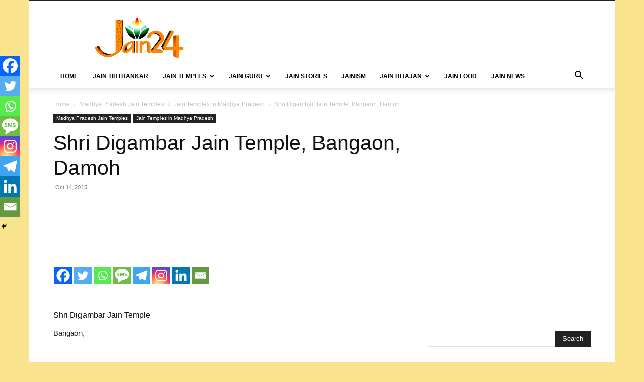

--- FILE ---
content_type: text/html; charset=UTF-8
request_url: https://www.jain24.com/jain-temples/madhya-pradesh-jain-temples/jain-temples-in-madhya-pradesh/shri-digambar-jain-temple-bangaon-damoh/
body_size: 42560
content:
<!doctype html >
<!--[if IE 8]>    <html class="ie8" lang="en"> <![endif]-->
<!--[if IE 9]>    <html class="ie9" lang="en"> <![endif]-->
<!--[if gt IE 8]><!--> <html lang="en-US"
 xmlns:fb="http://ogp.me/ns/fb#"> <!--<![endif]-->
<head>
    <title>Shri Digambar Jain Temple, Bangaon, Damoh -</title>
    <meta charset="UTF-8" />
    <meta name="viewport" content="width=device-width, initial-scale=1.0">
    <link rel="pingback" href="https://www.jain24.com/xmlrpc.php" />
    <meta name='robots' content='index, follow, max-image-preview:large, max-snippet:-1, max-video-preview:-1' />
	<style>img:is([sizes="auto" i], [sizes^="auto," i]) { contain-intrinsic-size: 3000px 1500px }</style>
	<link rel="icon" type="image/png" href="http://www.jain24.com/wp-content/uploads/2015/02/jain24.png">
	<!-- This site is optimized with the Yoast SEO plugin v23.7 - https://yoast.com/wordpress/plugins/seo/ -->
	<link rel="canonical" href="https://www.jain24.com/jain-temples/madhya-pradesh-jain-temples/jain-temples-in-madhya-pradesh/shri-digambar-jain-temple-bangaon-damoh/" />
	<meta property="og:locale" content="en_US" />
	<meta property="og:type" content="article" />
	<meta property="og:title" content="Shri Digambar Jain Temple, Bangaon, Damoh -" />
	<meta property="og:description" content="Shri Digambar Jain Temple Bangaon, Damoh- 470661 Madhya Pradesh Comments comments" />
	<meta property="og:url" content="https://www.jain24.com/jain-temples/madhya-pradesh-jain-temples/jain-temples-in-madhya-pradesh/shri-digambar-jain-temple-bangaon-damoh/" />
	<meta property="article:publisher" content="https://www.facebook.com/jain24online/" />
	<meta property="article:published_time" content="2015-10-14T10:20:28+00:00" />
	<meta property="article:modified_time" content="2016-06-08T07:42:11+00:00" />
	<meta name="author" content="Neeraj Jain" />
	<meta name="twitter:card" content="summary_large_image" />
	<script type="application/ld+json" class="yoast-schema-graph">{"@context":"https://schema.org","@graph":[{"@type":"Article","@id":"https://www.jain24.com/jain-temples/madhya-pradesh-jain-temples/jain-temples-in-madhya-pradesh/shri-digambar-jain-temple-bangaon-damoh/#article","isPartOf":{"@id":"https://www.jain24.com/jain-temples/madhya-pradesh-jain-temples/jain-temples-in-madhya-pradesh/shri-digambar-jain-temple-bangaon-damoh/"},"author":{"name":"Neeraj Jain","@id":"https://www.jain24.com/#/schema/person/3aff6402959256b5143c5d8ab7cdda6d"},"headline":"Shri Digambar Jain Temple, Bangaon, Damoh","datePublished":"2015-10-14T10:20:28+00:00","dateModified":"2016-06-08T07:42:11+00:00","mainEntityOfPage":{"@id":"https://www.jain24.com/jain-temples/madhya-pradesh-jain-temples/jain-temples-in-madhya-pradesh/shri-digambar-jain-temple-bangaon-damoh/"},"wordCount":14,"commentCount":0,"publisher":{"@id":"https://www.jain24.com/#organization"},"keywords":["Damoh Jain Temples"],"articleSection":["Jain Temples in Madhya Pradesh"],"inLanguage":"en-US","potentialAction":[{"@type":"CommentAction","name":"Comment","target":["https://www.jain24.com/jain-temples/madhya-pradesh-jain-temples/jain-temples-in-madhya-pradesh/shri-digambar-jain-temple-bangaon-damoh/#respond"]}]},{"@type":"WebPage","@id":"https://www.jain24.com/jain-temples/madhya-pradesh-jain-temples/jain-temples-in-madhya-pradesh/shri-digambar-jain-temple-bangaon-damoh/","url":"https://www.jain24.com/jain-temples/madhya-pradesh-jain-temples/jain-temples-in-madhya-pradesh/shri-digambar-jain-temple-bangaon-damoh/","name":"Shri Digambar Jain Temple, Bangaon, Damoh -","isPartOf":{"@id":"https://www.jain24.com/#website"},"datePublished":"2015-10-14T10:20:28+00:00","dateModified":"2016-06-08T07:42:11+00:00","breadcrumb":{"@id":"https://www.jain24.com/jain-temples/madhya-pradesh-jain-temples/jain-temples-in-madhya-pradesh/shri-digambar-jain-temple-bangaon-damoh/#breadcrumb"},"inLanguage":"en-US","potentialAction":[{"@type":"ReadAction","target":["https://www.jain24.com/jain-temples/madhya-pradesh-jain-temples/jain-temples-in-madhya-pradesh/shri-digambar-jain-temple-bangaon-damoh/"]}]},{"@type":"BreadcrumbList","@id":"https://www.jain24.com/jain-temples/madhya-pradesh-jain-temples/jain-temples-in-madhya-pradesh/shri-digambar-jain-temple-bangaon-damoh/#breadcrumb","itemListElement":[{"@type":"ListItem","position":1,"name":"Home","item":"https://www.jain24.com/"},{"@type":"ListItem","position":2,"name":"Shri Digambar Jain Temple, Bangaon, Damoh"}]},{"@type":"WebSite","@id":"https://www.jain24.com/#website","url":"https://www.jain24.com/","name":"","description":"","publisher":{"@id":"https://www.jain24.com/#organization"},"potentialAction":[{"@type":"SearchAction","target":{"@type":"EntryPoint","urlTemplate":"https://www.jain24.com/?s={search_term_string}"},"query-input":{"@type":"PropertyValueSpecification","valueRequired":true,"valueName":"search_term_string"}}],"inLanguage":"en-US"},{"@type":"Organization","@id":"https://www.jain24.com/#organization","name":"Jain24","url":"https://www.jain24.com/","logo":{"@type":"ImageObject","inLanguage":"en-US","@id":"https://www.jain24.com/#/schema/logo/image/","url":"https://www.jain24.com/wp-content/uploads/2015/12/Jain24com-logo-copy-or.png","contentUrl":"https://www.jain24.com/wp-content/uploads/2015/12/Jain24com-logo-copy-or.png","width":360,"height":174,"caption":"Jain24"},"image":{"@id":"https://www.jain24.com/#/schema/logo/image/"},"sameAs":["https://www.facebook.com/jain24online/","https://www.youtube.com/Jain24"]},{"@type":"Person","@id":"https://www.jain24.com/#/schema/person/3aff6402959256b5143c5d8ab7cdda6d","name":"Neeraj Jain","image":{"@type":"ImageObject","inLanguage":"en-US","@id":"https://www.jain24.com/#/schema/person/image/","url":"https://secure.gravatar.com/avatar/646ee97880edef527230a5cf48278bb0?s=96&d=mm&r=g","contentUrl":"https://secure.gravatar.com/avatar/646ee97880edef527230a5cf48278bb0?s=96&d=mm&r=g","caption":"Neeraj Jain"},"url":"https://www.jain24.com/author/neeraj/"}]}</script>
	<!-- / Yoast SEO plugin. -->


<link rel='dns-prefetch' href='//www.googletagmanager.com' />
<link rel='dns-prefetch' href='//pagead2.googlesyndication.com' />
<link rel="alternate" type="application/rss+xml" title=" &raquo; Feed" href="https://www.jain24.com/feed/" />
<link rel="alternate" type="application/rss+xml" title=" &raquo; Comments Feed" href="https://www.jain24.com/comments/feed/" />
<link rel="alternate" type="application/rss+xml" title=" &raquo; Shri Digambar Jain Temple, Bangaon, Damoh Comments Feed" href="https://www.jain24.com/jain-temples/madhya-pradesh-jain-temples/jain-temples-in-madhya-pradesh/shri-digambar-jain-temple-bangaon-damoh/feed/" />
<script type="text/javascript">
/* <![CDATA[ */
window._wpemojiSettings = {"baseUrl":"https:\/\/s.w.org\/images\/core\/emoji\/15.0.3\/72x72\/","ext":".png","svgUrl":"https:\/\/s.w.org\/images\/core\/emoji\/15.0.3\/svg\/","svgExt":".svg","source":{"concatemoji":"https:\/\/www.jain24.com\/wp-includes\/js\/wp-emoji-release.min.js?ver=6.7.4"}};
/*! This file is auto-generated */
!function(i,n){var o,s,e;function c(e){try{var t={supportTests:e,timestamp:(new Date).valueOf()};sessionStorage.setItem(o,JSON.stringify(t))}catch(e){}}function p(e,t,n){e.clearRect(0,0,e.canvas.width,e.canvas.height),e.fillText(t,0,0);var t=new Uint32Array(e.getImageData(0,0,e.canvas.width,e.canvas.height).data),r=(e.clearRect(0,0,e.canvas.width,e.canvas.height),e.fillText(n,0,0),new Uint32Array(e.getImageData(0,0,e.canvas.width,e.canvas.height).data));return t.every(function(e,t){return e===r[t]})}function u(e,t,n){switch(t){case"flag":return n(e,"\ud83c\udff3\ufe0f\u200d\u26a7\ufe0f","\ud83c\udff3\ufe0f\u200b\u26a7\ufe0f")?!1:!n(e,"\ud83c\uddfa\ud83c\uddf3","\ud83c\uddfa\u200b\ud83c\uddf3")&&!n(e,"\ud83c\udff4\udb40\udc67\udb40\udc62\udb40\udc65\udb40\udc6e\udb40\udc67\udb40\udc7f","\ud83c\udff4\u200b\udb40\udc67\u200b\udb40\udc62\u200b\udb40\udc65\u200b\udb40\udc6e\u200b\udb40\udc67\u200b\udb40\udc7f");case"emoji":return!n(e,"\ud83d\udc26\u200d\u2b1b","\ud83d\udc26\u200b\u2b1b")}return!1}function f(e,t,n){var r="undefined"!=typeof WorkerGlobalScope&&self instanceof WorkerGlobalScope?new OffscreenCanvas(300,150):i.createElement("canvas"),a=r.getContext("2d",{willReadFrequently:!0}),o=(a.textBaseline="top",a.font="600 32px Arial",{});return e.forEach(function(e){o[e]=t(a,e,n)}),o}function t(e){var t=i.createElement("script");t.src=e,t.defer=!0,i.head.appendChild(t)}"undefined"!=typeof Promise&&(o="wpEmojiSettingsSupports",s=["flag","emoji"],n.supports={everything:!0,everythingExceptFlag:!0},e=new Promise(function(e){i.addEventListener("DOMContentLoaded",e,{once:!0})}),new Promise(function(t){var n=function(){try{var e=JSON.parse(sessionStorage.getItem(o));if("object"==typeof e&&"number"==typeof e.timestamp&&(new Date).valueOf()<e.timestamp+604800&&"object"==typeof e.supportTests)return e.supportTests}catch(e){}return null}();if(!n){if("undefined"!=typeof Worker&&"undefined"!=typeof OffscreenCanvas&&"undefined"!=typeof URL&&URL.createObjectURL&&"undefined"!=typeof Blob)try{var e="postMessage("+f.toString()+"("+[JSON.stringify(s),u.toString(),p.toString()].join(",")+"));",r=new Blob([e],{type:"text/javascript"}),a=new Worker(URL.createObjectURL(r),{name:"wpTestEmojiSupports"});return void(a.onmessage=function(e){c(n=e.data),a.terminate(),t(n)})}catch(e){}c(n=f(s,u,p))}t(n)}).then(function(e){for(var t in e)n.supports[t]=e[t],n.supports.everything=n.supports.everything&&n.supports[t],"flag"!==t&&(n.supports.everythingExceptFlag=n.supports.everythingExceptFlag&&n.supports[t]);n.supports.everythingExceptFlag=n.supports.everythingExceptFlag&&!n.supports.flag,n.DOMReady=!1,n.readyCallback=function(){n.DOMReady=!0}}).then(function(){return e}).then(function(){var e;n.supports.everything||(n.readyCallback(),(e=n.source||{}).concatemoji?t(e.concatemoji):e.wpemoji&&e.twemoji&&(t(e.twemoji),t(e.wpemoji)))}))}((window,document),window._wpemojiSettings);
/* ]]> */
</script>
<style id='wp-emoji-styles-inline-css' type='text/css'>

	img.wp-smiley, img.emoji {
		display: inline !important;
		border: none !important;
		box-shadow: none !important;
		height: 1em !important;
		width: 1em !important;
		margin: 0 0.07em !important;
		vertical-align: -0.1em !important;
		background: none !important;
		padding: 0 !important;
	}
</style>
<link rel='stylesheet' id='wp-block-library-css' href='https://www.jain24.com/wp-includes/css/dist/block-library/style.min.css?ver=6.7.4' type='text/css' media='all' />
<style id='classic-theme-styles-inline-css' type='text/css'>
/*! This file is auto-generated */
.wp-block-button__link{color:#fff;background-color:#32373c;border-radius:9999px;box-shadow:none;text-decoration:none;padding:calc(.667em + 2px) calc(1.333em + 2px);font-size:1.125em}.wp-block-file__button{background:#32373c;color:#fff;text-decoration:none}
</style>
<style id='global-styles-inline-css' type='text/css'>
:root{--wp--preset--aspect-ratio--square: 1;--wp--preset--aspect-ratio--4-3: 4/3;--wp--preset--aspect-ratio--3-4: 3/4;--wp--preset--aspect-ratio--3-2: 3/2;--wp--preset--aspect-ratio--2-3: 2/3;--wp--preset--aspect-ratio--16-9: 16/9;--wp--preset--aspect-ratio--9-16: 9/16;--wp--preset--color--black: #000000;--wp--preset--color--cyan-bluish-gray: #abb8c3;--wp--preset--color--white: #ffffff;--wp--preset--color--pale-pink: #f78da7;--wp--preset--color--vivid-red: #cf2e2e;--wp--preset--color--luminous-vivid-orange: #ff6900;--wp--preset--color--luminous-vivid-amber: #fcb900;--wp--preset--color--light-green-cyan: #7bdcb5;--wp--preset--color--vivid-green-cyan: #00d084;--wp--preset--color--pale-cyan-blue: #8ed1fc;--wp--preset--color--vivid-cyan-blue: #0693e3;--wp--preset--color--vivid-purple: #9b51e0;--wp--preset--gradient--vivid-cyan-blue-to-vivid-purple: linear-gradient(135deg,rgba(6,147,227,1) 0%,rgb(155,81,224) 100%);--wp--preset--gradient--light-green-cyan-to-vivid-green-cyan: linear-gradient(135deg,rgb(122,220,180) 0%,rgb(0,208,130) 100%);--wp--preset--gradient--luminous-vivid-amber-to-luminous-vivid-orange: linear-gradient(135deg,rgba(252,185,0,1) 0%,rgba(255,105,0,1) 100%);--wp--preset--gradient--luminous-vivid-orange-to-vivid-red: linear-gradient(135deg,rgba(255,105,0,1) 0%,rgb(207,46,46) 100%);--wp--preset--gradient--very-light-gray-to-cyan-bluish-gray: linear-gradient(135deg,rgb(238,238,238) 0%,rgb(169,184,195) 100%);--wp--preset--gradient--cool-to-warm-spectrum: linear-gradient(135deg,rgb(74,234,220) 0%,rgb(151,120,209) 20%,rgb(207,42,186) 40%,rgb(238,44,130) 60%,rgb(251,105,98) 80%,rgb(254,248,76) 100%);--wp--preset--gradient--blush-light-purple: linear-gradient(135deg,rgb(255,206,236) 0%,rgb(152,150,240) 100%);--wp--preset--gradient--blush-bordeaux: linear-gradient(135deg,rgb(254,205,165) 0%,rgb(254,45,45) 50%,rgb(107,0,62) 100%);--wp--preset--gradient--luminous-dusk: linear-gradient(135deg,rgb(255,203,112) 0%,rgb(199,81,192) 50%,rgb(65,88,208) 100%);--wp--preset--gradient--pale-ocean: linear-gradient(135deg,rgb(255,245,203) 0%,rgb(182,227,212) 50%,rgb(51,167,181) 100%);--wp--preset--gradient--electric-grass: linear-gradient(135deg,rgb(202,248,128) 0%,rgb(113,206,126) 100%);--wp--preset--gradient--midnight: linear-gradient(135deg,rgb(2,3,129) 0%,rgb(40,116,252) 100%);--wp--preset--font-size--small: 11px;--wp--preset--font-size--medium: 20px;--wp--preset--font-size--large: 32px;--wp--preset--font-size--x-large: 42px;--wp--preset--font-size--regular: 15px;--wp--preset--font-size--larger: 50px;--wp--preset--spacing--20: 0.44rem;--wp--preset--spacing--30: 0.67rem;--wp--preset--spacing--40: 1rem;--wp--preset--spacing--50: 1.5rem;--wp--preset--spacing--60: 2.25rem;--wp--preset--spacing--70: 3.38rem;--wp--preset--spacing--80: 5.06rem;--wp--preset--shadow--natural: 6px 6px 9px rgba(0, 0, 0, 0.2);--wp--preset--shadow--deep: 12px 12px 50px rgba(0, 0, 0, 0.4);--wp--preset--shadow--sharp: 6px 6px 0px rgba(0, 0, 0, 0.2);--wp--preset--shadow--outlined: 6px 6px 0px -3px rgba(255, 255, 255, 1), 6px 6px rgba(0, 0, 0, 1);--wp--preset--shadow--crisp: 6px 6px 0px rgba(0, 0, 0, 1);}:where(.is-layout-flex){gap: 0.5em;}:where(.is-layout-grid){gap: 0.5em;}body .is-layout-flex{display: flex;}.is-layout-flex{flex-wrap: wrap;align-items: center;}.is-layout-flex > :is(*, div){margin: 0;}body .is-layout-grid{display: grid;}.is-layout-grid > :is(*, div){margin: 0;}:where(.wp-block-columns.is-layout-flex){gap: 2em;}:where(.wp-block-columns.is-layout-grid){gap: 2em;}:where(.wp-block-post-template.is-layout-flex){gap: 1.25em;}:where(.wp-block-post-template.is-layout-grid){gap: 1.25em;}.has-black-color{color: var(--wp--preset--color--black) !important;}.has-cyan-bluish-gray-color{color: var(--wp--preset--color--cyan-bluish-gray) !important;}.has-white-color{color: var(--wp--preset--color--white) !important;}.has-pale-pink-color{color: var(--wp--preset--color--pale-pink) !important;}.has-vivid-red-color{color: var(--wp--preset--color--vivid-red) !important;}.has-luminous-vivid-orange-color{color: var(--wp--preset--color--luminous-vivid-orange) !important;}.has-luminous-vivid-amber-color{color: var(--wp--preset--color--luminous-vivid-amber) !important;}.has-light-green-cyan-color{color: var(--wp--preset--color--light-green-cyan) !important;}.has-vivid-green-cyan-color{color: var(--wp--preset--color--vivid-green-cyan) !important;}.has-pale-cyan-blue-color{color: var(--wp--preset--color--pale-cyan-blue) !important;}.has-vivid-cyan-blue-color{color: var(--wp--preset--color--vivid-cyan-blue) !important;}.has-vivid-purple-color{color: var(--wp--preset--color--vivid-purple) !important;}.has-black-background-color{background-color: var(--wp--preset--color--black) !important;}.has-cyan-bluish-gray-background-color{background-color: var(--wp--preset--color--cyan-bluish-gray) !important;}.has-white-background-color{background-color: var(--wp--preset--color--white) !important;}.has-pale-pink-background-color{background-color: var(--wp--preset--color--pale-pink) !important;}.has-vivid-red-background-color{background-color: var(--wp--preset--color--vivid-red) !important;}.has-luminous-vivid-orange-background-color{background-color: var(--wp--preset--color--luminous-vivid-orange) !important;}.has-luminous-vivid-amber-background-color{background-color: var(--wp--preset--color--luminous-vivid-amber) !important;}.has-light-green-cyan-background-color{background-color: var(--wp--preset--color--light-green-cyan) !important;}.has-vivid-green-cyan-background-color{background-color: var(--wp--preset--color--vivid-green-cyan) !important;}.has-pale-cyan-blue-background-color{background-color: var(--wp--preset--color--pale-cyan-blue) !important;}.has-vivid-cyan-blue-background-color{background-color: var(--wp--preset--color--vivid-cyan-blue) !important;}.has-vivid-purple-background-color{background-color: var(--wp--preset--color--vivid-purple) !important;}.has-black-border-color{border-color: var(--wp--preset--color--black) !important;}.has-cyan-bluish-gray-border-color{border-color: var(--wp--preset--color--cyan-bluish-gray) !important;}.has-white-border-color{border-color: var(--wp--preset--color--white) !important;}.has-pale-pink-border-color{border-color: var(--wp--preset--color--pale-pink) !important;}.has-vivid-red-border-color{border-color: var(--wp--preset--color--vivid-red) !important;}.has-luminous-vivid-orange-border-color{border-color: var(--wp--preset--color--luminous-vivid-orange) !important;}.has-luminous-vivid-amber-border-color{border-color: var(--wp--preset--color--luminous-vivid-amber) !important;}.has-light-green-cyan-border-color{border-color: var(--wp--preset--color--light-green-cyan) !important;}.has-vivid-green-cyan-border-color{border-color: var(--wp--preset--color--vivid-green-cyan) !important;}.has-pale-cyan-blue-border-color{border-color: var(--wp--preset--color--pale-cyan-blue) !important;}.has-vivid-cyan-blue-border-color{border-color: var(--wp--preset--color--vivid-cyan-blue) !important;}.has-vivid-purple-border-color{border-color: var(--wp--preset--color--vivid-purple) !important;}.has-vivid-cyan-blue-to-vivid-purple-gradient-background{background: var(--wp--preset--gradient--vivid-cyan-blue-to-vivid-purple) !important;}.has-light-green-cyan-to-vivid-green-cyan-gradient-background{background: var(--wp--preset--gradient--light-green-cyan-to-vivid-green-cyan) !important;}.has-luminous-vivid-amber-to-luminous-vivid-orange-gradient-background{background: var(--wp--preset--gradient--luminous-vivid-amber-to-luminous-vivid-orange) !important;}.has-luminous-vivid-orange-to-vivid-red-gradient-background{background: var(--wp--preset--gradient--luminous-vivid-orange-to-vivid-red) !important;}.has-very-light-gray-to-cyan-bluish-gray-gradient-background{background: var(--wp--preset--gradient--very-light-gray-to-cyan-bluish-gray) !important;}.has-cool-to-warm-spectrum-gradient-background{background: var(--wp--preset--gradient--cool-to-warm-spectrum) !important;}.has-blush-light-purple-gradient-background{background: var(--wp--preset--gradient--blush-light-purple) !important;}.has-blush-bordeaux-gradient-background{background: var(--wp--preset--gradient--blush-bordeaux) !important;}.has-luminous-dusk-gradient-background{background: var(--wp--preset--gradient--luminous-dusk) !important;}.has-pale-ocean-gradient-background{background: var(--wp--preset--gradient--pale-ocean) !important;}.has-electric-grass-gradient-background{background: var(--wp--preset--gradient--electric-grass) !important;}.has-midnight-gradient-background{background: var(--wp--preset--gradient--midnight) !important;}.has-small-font-size{font-size: var(--wp--preset--font-size--small) !important;}.has-medium-font-size{font-size: var(--wp--preset--font-size--medium) !important;}.has-large-font-size{font-size: var(--wp--preset--font-size--large) !important;}.has-x-large-font-size{font-size: var(--wp--preset--font-size--x-large) !important;}
:where(.wp-block-post-template.is-layout-flex){gap: 1.25em;}:where(.wp-block-post-template.is-layout-grid){gap: 1.25em;}
:where(.wp-block-columns.is-layout-flex){gap: 2em;}:where(.wp-block-columns.is-layout-grid){gap: 2em;}
:root :where(.wp-block-pullquote){font-size: 1.5em;line-height: 1.6;}
</style>
<link rel='stylesheet' id='contact-form-7-css' href='https://www.jain24.com/wp-content/plugins/contact-form-7/includes/css/styles.css?ver=6.0.6' type='text/css' media='all' />
<link rel='stylesheet' id='td-plugin-multi-purpose-css' href='https://www.jain24.com/wp-content/plugins/td-composer/td-multi-purpose/style.css?ver=def8edc4e13d95bdf49953a9dce2f608' type='text/css' media='all' />
<link rel='stylesheet' id='heateor_sss_frontend_css-css' href='https://www.jain24.com/wp-content/plugins/sassy-social-share/public/css/sassy-social-share-public.css?ver=3.3.76' type='text/css' media='all' />
<style id='heateor_sss_frontend_css-inline-css' type='text/css'>
.heateor_sss_button_instagram span.heateor_sss_svg,a.heateor_sss_instagram span.heateor_sss_svg{background:radial-gradient(circle at 30% 107%,#fdf497 0,#fdf497 5%,#fd5949 45%,#d6249f 60%,#285aeb 90%)}.heateor_sss_horizontal_sharing .heateor_sss_svg,.heateor_sss_standard_follow_icons_container .heateor_sss_svg{color:#fff;border-width:0px;border-style:solid;border-color:transparent}.heateor_sss_horizontal_sharing .heateorSssTCBackground{color:#666}.heateor_sss_horizontal_sharing span.heateor_sss_svg:hover,.heateor_sss_standard_follow_icons_container span.heateor_sss_svg:hover{border-color:transparent;}.heateor_sss_vertical_sharing span.heateor_sss_svg,.heateor_sss_floating_follow_icons_container span.heateor_sss_svg{color:#fff;border-width:0px;border-style:solid;border-color:transparent;}.heateor_sss_vertical_sharing .heateorSssTCBackground{color:#666;}.heateor_sss_vertical_sharing span.heateor_sss_svg:hover,.heateor_sss_floating_follow_icons_container span.heateor_sss_svg:hover{border-color:transparent;}@media screen and (max-width:783px) {.heateor_sss_vertical_sharing{display:none!important}}div.heateor_sss_mobile_footer{display:none;}@media screen and (max-width:783px){div.heateor_sss_bottom_sharing .heateorSssTCBackground{background-color:white}div.heateor_sss_bottom_sharing{width:100%!important;left:0!important;}div.heateor_sss_bottom_sharing a{width:12.5% !important;}div.heateor_sss_bottom_sharing .heateor_sss_svg{width: 100% !important;}div.heateor_sss_bottom_sharing div.heateorSssTotalShareCount{font-size:1em!important;line-height:28px!important}div.heateor_sss_bottom_sharing div.heateorSssTotalShareText{font-size:.7em!important;line-height:0px!important}div.heateor_sss_mobile_footer{display:block;height:40px;}.heateor_sss_bottom_sharing{padding:0!important;display:block!important;width:auto!important;bottom:-2px!important;top: auto!important;}.heateor_sss_bottom_sharing .heateor_sss_square_count{line-height:inherit;}.heateor_sss_bottom_sharing .heateorSssSharingArrow{display:none;}.heateor_sss_bottom_sharing .heateorSssTCBackground{margin-right:1.1em!important}}
</style>
<link rel='stylesheet' id='td-theme-css' href='https://www.jain24.com/wp-content/themes/Newspaper/style.css?ver=12.6.8' type='text/css' media='all' />
<style id='td-theme-inline-css' type='text/css'>@media (max-width:767px){.td-header-desktop-wrap{display:none}}@media (min-width:767px){.td-header-mobile-wrap{display:none}}</style>
<link rel='stylesheet' id='td-legacy-framework-front-style-css' href='https://www.jain24.com/wp-content/plugins/td-composer/legacy/Newspaper/assets/css/td_legacy_main.css?ver=def8edc4e13d95bdf49953a9dce2f608' type='text/css' media='all' />
<link rel='stylesheet' id='td-standard-pack-framework-front-style-css' href='https://www.jain24.com/wp-content/plugins/td-standard-pack/Newspaper/assets/css/td_standard_pack_main.css?ver=1b3d5bf2c64738aa07b4643e31257da9' type='text/css' media='all' />
<link rel='stylesheet' id='tdb_style_cloud_templates_front-css' href='https://www.jain24.com/wp-content/plugins/td-cloud-library/assets/css/tdb_main.css?ver=b33652f2535d2f3812f59e306e26300d' type='text/css' media='all' />
<script type="text/javascript" src="https://www.jain24.com/wp-includes/js/jquery/jquery.min.js?ver=3.7.1" id="jquery-core-js"></script>
<script type="text/javascript" src="https://www.jain24.com/wp-includes/js/jquery/jquery-migrate.min.js?ver=3.4.1" id="jquery-migrate-js"></script>
<script type="text/javascript" src="https://www.jain24.com/wp-content/plugins/wonderplugin-gallery/engine/wonderplugingallery.js?ver=6.6" id="wonderplugin-gallery-script-js"></script>

<!-- Google tag (gtag.js) snippet added by Site Kit -->

<!-- Google Analytics snippet added by Site Kit -->
<script type="text/javascript" src="https://www.googletagmanager.com/gtag/js?id=GT-K4CGFWV" id="google_gtagjs-js" async></script>
<script type="text/javascript" id="google_gtagjs-js-after">
/* <![CDATA[ */
window.dataLayer = window.dataLayer || [];function gtag(){dataLayer.push(arguments);}
gtag("set","linker",{"domains":["www.jain24.com"]});
gtag("js", new Date());
gtag("set", "developer_id.dZTNiMT", true);
gtag("config", "GT-K4CGFWV");
/* ]]> */
</script>

<!-- End Google tag (gtag.js) snippet added by Site Kit -->
<link rel="https://api.w.org/" href="https://www.jain24.com/wp-json/" /><link rel="alternate" title="JSON" type="application/json" href="https://www.jain24.com/wp-json/wp/v2/posts/2810" /><link rel="EditURI" type="application/rsd+xml" title="RSD" href="https://www.jain24.com/xmlrpc.php?rsd" />
<meta name="generator" content="WordPress 6.7.4" />
<link rel='shortlink' href='https://www.jain24.com/?p=2810' />
<link rel="alternate" title="oEmbed (JSON)" type="application/json+oembed" href="https://www.jain24.com/wp-json/oembed/1.0/embed?url=https%3A%2F%2Fwww.jain24.com%2Fjain-temples%2Fmadhya-pradesh-jain-temples%2Fjain-temples-in-madhya-pradesh%2Fshri-digambar-jain-temple-bangaon-damoh%2F" />
<link rel="alternate" title="oEmbed (XML)" type="text/xml+oembed" href="https://www.jain24.com/wp-json/oembed/1.0/embed?url=https%3A%2F%2Fwww.jain24.com%2Fjain-temples%2Fmadhya-pradesh-jain-temples%2Fjain-temples-in-madhya-pradesh%2Fshri-digambar-jain-temple-bangaon-damoh%2F&#038;format=xml" />
<meta property="fb:app_id" content="424074364426198"/><meta name="generator" content="Site Kit by Google 1.138.0" />    <script>
        window.tdb_global_vars = {"wpRestUrl":"https:\/\/www.jain24.com\/wp-json\/","permalinkStructure":"\/%category%\/%postname%\/"};
        window.tdb_p_autoload_vars = {"isAjax":false,"isAdminBarShowing":false,"autoloadStatus":"off","origPostEditUrl":null};
    </script>
    
    <style id="tdb-global-colors">:root{--accent-color:#fff}</style>

    
	
<!-- Google AdSense meta tags added by Site Kit -->
<meta name="google-adsense-platform-account" content="ca-host-pub-2644536267352236">
<meta name="google-adsense-platform-domain" content="sitekit.withgoogle.com">
<!-- End Google AdSense meta tags added by Site Kit -->
        <script>

      window.OneSignalDeferred = window.OneSignalDeferred || [];

      OneSignalDeferred.push(function(OneSignal) {
        var oneSignal_options = {};
        window._oneSignalInitOptions = oneSignal_options;

        oneSignal_options['serviceWorkerParam'] = { scope: '/' };
oneSignal_options['serviceWorkerPath'] = 'OneSignalSDKWorker.js.php';

        OneSignal.Notifications.setDefaultUrl("https://www.jain24.com");

        oneSignal_options['wordpress'] = true;
oneSignal_options['appId'] = '6b30666f-9a4f-4121-9025-d05af4f253cc';
oneSignal_options['allowLocalhostAsSecureOrigin'] = true;
oneSignal_options['welcomeNotification'] = { };
oneSignal_options['welcomeNotification']['title'] = "";
oneSignal_options['welcomeNotification']['message'] = "";
oneSignal_options['subdomainName'] = "Jain24";
oneSignal_options['promptOptions'] = { };
oneSignal_options['promptOptions']['siteName'] = "http://www.jain24.com";
oneSignal_options['notifyButton'] = { };
oneSignal_options['notifyButton']['enable'] = true;
oneSignal_options['notifyButton']['position'] = 'bottom-right';
oneSignal_options['notifyButton']['theme'] = 'default';
oneSignal_options['notifyButton']['size'] = 'medium';
oneSignal_options['notifyButton']['showCredit'] = false;
oneSignal_options['notifyButton']['text'] = {};
              OneSignal.init(window._oneSignalInitOptions);
              OneSignal.Slidedown.promptPush()      });

      function documentInitOneSignal() {
        var oneSignal_elements = document.getElementsByClassName("OneSignal-prompt");

        var oneSignalLinkClickHandler = function(event) { OneSignal.Notifications.requestPermission(); event.preventDefault(); };        for(var i = 0; i < oneSignal_elements.length; i++)
          oneSignal_elements[i].addEventListener('click', oneSignalLinkClickHandler, false);
      }

      if (document.readyState === 'complete') {
           documentInitOneSignal();
      }
      else {
           window.addEventListener("load", function(event){
               documentInitOneSignal();
          });
      }
    </script>

<!-- Google AdSense snippet added by Site Kit -->
<script type="text/javascript" async="async" src="https://pagead2.googlesyndication.com/pagead/js/adsbygoogle.js?client=ca-pub-6404489223920703&amp;host=ca-host-pub-2644536267352236" crossorigin="anonymous"></script>

<!-- End Google AdSense snippet added by Site Kit -->

<!-- JS generated by theme -->

<script type="text/javascript" id="td-generated-header-js">
    
    

	    var tdBlocksArray = []; //here we store all the items for the current page

	    // td_block class - each ajax block uses a object of this class for requests
	    function tdBlock() {
		    this.id = '';
		    this.block_type = 1; //block type id (1-234 etc)
		    this.atts = '';
		    this.td_column_number = '';
		    this.td_current_page = 1; //
		    this.post_count = 0; //from wp
		    this.found_posts = 0; //from wp
		    this.max_num_pages = 0; //from wp
		    this.td_filter_value = ''; //current live filter value
		    this.is_ajax_running = false;
		    this.td_user_action = ''; // load more or infinite loader (used by the animation)
		    this.header_color = '';
		    this.ajax_pagination_infinite_stop = ''; //show load more at page x
	    }

        // td_js_generator - mini detector
        ( function () {
            var htmlTag = document.getElementsByTagName("html")[0];

	        if ( navigator.userAgent.indexOf("MSIE 10.0") > -1 ) {
                htmlTag.className += ' ie10';
            }

            if ( !!navigator.userAgent.match(/Trident.*rv\:11\./) ) {
                htmlTag.className += ' ie11';
            }

	        if ( navigator.userAgent.indexOf("Edge") > -1 ) {
                htmlTag.className += ' ieEdge';
            }

            if ( /(iPad|iPhone|iPod)/g.test(navigator.userAgent) ) {
                htmlTag.className += ' td-md-is-ios';
            }

            var user_agent = navigator.userAgent.toLowerCase();
            if ( user_agent.indexOf("android") > -1 ) {
                htmlTag.className += ' td-md-is-android';
            }

            if ( -1 !== navigator.userAgent.indexOf('Mac OS X')  ) {
                htmlTag.className += ' td-md-is-os-x';
            }

            if ( /chrom(e|ium)/.test(navigator.userAgent.toLowerCase()) ) {
               htmlTag.className += ' td-md-is-chrome';
            }

            if ( -1 !== navigator.userAgent.indexOf('Firefox') ) {
                htmlTag.className += ' td-md-is-firefox';
            }

            if ( -1 !== navigator.userAgent.indexOf('Safari') && -1 === navigator.userAgent.indexOf('Chrome') ) {
                htmlTag.className += ' td-md-is-safari';
            }

            if( -1 !== navigator.userAgent.indexOf('IEMobile') ){
                htmlTag.className += ' td-md-is-iemobile';
            }

        })();

        var tdLocalCache = {};

        ( function () {
            "use strict";

            tdLocalCache = {
                data: {},
                remove: function (resource_id) {
                    delete tdLocalCache.data[resource_id];
                },
                exist: function (resource_id) {
                    return tdLocalCache.data.hasOwnProperty(resource_id) && tdLocalCache.data[resource_id] !== null;
                },
                get: function (resource_id) {
                    return tdLocalCache.data[resource_id];
                },
                set: function (resource_id, cachedData) {
                    tdLocalCache.remove(resource_id);
                    tdLocalCache.data[resource_id] = cachedData;
                }
            };
        })();

    
    
var td_viewport_interval_list=[{"limitBottom":767,"sidebarWidth":228},{"limitBottom":1018,"sidebarWidth":300},{"limitBottom":1140,"sidebarWidth":324}];
var td_animation_stack_effect="type0";
var tds_animation_stack=true;
var td_animation_stack_specific_selectors=".entry-thumb, img, .td-lazy-img";
var td_animation_stack_general_selectors=".td-animation-stack img, .td-animation-stack .entry-thumb, .post img, .td-animation-stack .td-lazy-img";
var tdc_is_installed="yes";
var td_ajax_url="https:\/\/www.jain24.com\/wp-admin\/admin-ajax.php?td_theme_name=Newspaper&v=12.6.8";
var td_get_template_directory_uri="https:\/\/www.jain24.com\/wp-content\/plugins\/td-composer\/legacy\/common";
var tds_snap_menu="snap";
var tds_logo_on_sticky="show_header_logo";
var tds_header_style="";
var td_please_wait="Please wait...";
var td_email_user_pass_incorrect="User or password incorrect!";
var td_email_user_incorrect="Email or username incorrect!";
var td_email_incorrect="Email incorrect!";
var td_user_incorrect="Username incorrect!";
var td_email_user_empty="Email or username empty!";
var td_pass_empty="Pass empty!";
var td_pass_pattern_incorrect="Invalid Pass Pattern!";
var td_retype_pass_incorrect="Retyped Pass incorrect!";
var tds_more_articles_on_post_enable="show";
var tds_more_articles_on_post_time_to_wait="";
var tds_more_articles_on_post_pages_distance_from_top=0;
var tds_captcha="";
var tds_theme_color_site_wide="#e58e4b";
var tds_smart_sidebar="";
var tdThemeName="Newspaper";
var tdThemeNameWl="Newspaper";
var td_magnific_popup_translation_tPrev="Previous (Left arrow key)";
var td_magnific_popup_translation_tNext="Next (Right arrow key)";
var td_magnific_popup_translation_tCounter="%curr% of %total%";
var td_magnific_popup_translation_ajax_tError="The content from %url% could not be loaded.";
var td_magnific_popup_translation_image_tError="The image #%curr% could not be loaded.";
var tdBlockNonce="0a6642b7b7";
var tdMobileMenu="enabled";
var tdMobileSearch="enabled";
var tdDateNamesI18n={"month_names":["January","February","March","April","May","June","July","August","September","October","November","December"],"month_names_short":["Jan","Feb","Mar","Apr","May","Jun","Jul","Aug","Sep","Oct","Nov","Dec"],"day_names":["Sunday","Monday","Tuesday","Wednesday","Thursday","Friday","Saturday"],"day_names_short":["Sun","Mon","Tue","Wed","Thu","Fri","Sat"]};
var tdb_modal_confirm="Save";
var tdb_modal_cancel="Cancel";
var tdb_modal_confirm_alt="Yes";
var tdb_modal_cancel_alt="No";
var td_deploy_mode="deploy";
var td_ad_background_click_link="";
var td_ad_background_click_target="";
</script>


<!-- Header style compiled by theme -->

<style>ul.sf-menu>.menu-item>a{font-size:12px}:root{--td_theme_color:#e58e4b;--td_slider_text:rgba(229,142,75,0.7)}.td-header-style-12 .td-header-menu-wrap-full,.td-header-style-12 .td-affix,.td-grid-style-1.td-hover-1 .td-big-grid-post:hover .td-post-category,.td-grid-style-5.td-hover-1 .td-big-grid-post:hover .td-post-category,.td_category_template_3 .td-current-sub-category,.td_category_template_8 .td-category-header .td-category a.td-current-sub-category,.td_category_template_4 .td-category-siblings .td-category a:hover,.td_block_big_grid_9.td-grid-style-1 .td-post-category,.td_block_big_grid_9.td-grid-style-5 .td-post-category,.td-grid-style-6.td-hover-1 .td-module-thumb:after,.tdm-menu-active-style5 .td-header-menu-wrap .sf-menu>.current-menu-item>a,.tdm-menu-active-style5 .td-header-menu-wrap .sf-menu>.current-menu-ancestor>a,.tdm-menu-active-style5 .td-header-menu-wrap .sf-menu>.current-category-ancestor>a,.tdm-menu-active-style5 .td-header-menu-wrap .sf-menu>li>a:hover,.tdm-menu-active-style5 .td-header-menu-wrap .sf-menu>.sfHover>a{background-color:#e58e4b}.td_mega_menu_sub_cats .cur-sub-cat,.td-mega-span h3 a:hover,.td_mod_mega_menu:hover .entry-title a,.header-search-wrap .result-msg a:hover,.td-header-top-menu .td-drop-down-search .td_module_wrap:hover .entry-title a,.td-header-top-menu .td-icon-search:hover,.td-header-wrap .result-msg a:hover,.top-header-menu li a:hover,.top-header-menu .current-menu-item>a,.top-header-menu .current-menu-ancestor>a,.top-header-menu .current-category-ancestor>a,.td-social-icon-wrap>a:hover,.td-header-sp-top-widget .td-social-icon-wrap a:hover,.td_mod_related_posts:hover h3>a,.td-post-template-11 .td-related-title .td-related-left:hover,.td-post-template-11 .td-related-title .td-related-right:hover,.td-post-template-11 .td-related-title .td-cur-simple-item,.td-post-template-11 .td_block_related_posts .td-next-prev-wrap a:hover,.td-category-header .td-pulldown-category-filter-link:hover,.td-category-siblings .td-subcat-dropdown a:hover,.td-category-siblings .td-subcat-dropdown a.td-current-sub-category,.footer-text-wrap .footer-email-wrap a,.footer-social-wrap a:hover,.td_module_17 .td-read-more a:hover,.td_module_18 .td-read-more a:hover,.td_module_19 .td-post-author-name a:hover,.td-pulldown-syle-2 .td-subcat-dropdown:hover .td-subcat-more span,.td-pulldown-syle-2 .td-subcat-dropdown:hover .td-subcat-more i,.td-pulldown-syle-3 .td-subcat-dropdown:hover .td-subcat-more span,.td-pulldown-syle-3 .td-subcat-dropdown:hover .td-subcat-more i,.tdm-menu-active-style3 .tdm-header.td-header-wrap .sf-menu>.current-category-ancestor>a,.tdm-menu-active-style3 .tdm-header.td-header-wrap .sf-menu>.current-menu-ancestor>a,.tdm-menu-active-style3 .tdm-header.td-header-wrap .sf-menu>.current-menu-item>a,.tdm-menu-active-style3 .tdm-header.td-header-wrap .sf-menu>.sfHover>a,.tdm-menu-active-style3 .tdm-header.td-header-wrap .sf-menu>li>a:hover{color:#e58e4b}.td-mega-menu-page .wpb_content_element ul li a:hover,.td-theme-wrap .td-aj-search-results .td_module_wrap:hover .entry-title a,.td-theme-wrap .header-search-wrap .result-msg a:hover{color:#e58e4b!important}.td_category_template_8 .td-category-header .td-category a.td-current-sub-category,.td_category_template_4 .td-category-siblings .td-category a:hover,.tdm-menu-active-style4 .tdm-header .sf-menu>.current-menu-item>a,.tdm-menu-active-style4 .tdm-header .sf-menu>.current-menu-ancestor>a,.tdm-menu-active-style4 .tdm-header .sf-menu>.current-category-ancestor>a,.tdm-menu-active-style4 .tdm-header .sf-menu>li>a:hover,.tdm-menu-active-style4 .tdm-header .sf-menu>.sfHover>a{border-color:#e58e4b}ul.sf-menu>.td-menu-item>a,.td-theme-wrap .td-header-menu-social{font-size:12px}body{background-color:#fae38e}ul.sf-menu>.menu-item>a{font-size:12px}:root{--td_theme_color:#e58e4b;--td_slider_text:rgba(229,142,75,0.7)}.td-header-style-12 .td-header-menu-wrap-full,.td-header-style-12 .td-affix,.td-grid-style-1.td-hover-1 .td-big-grid-post:hover .td-post-category,.td-grid-style-5.td-hover-1 .td-big-grid-post:hover .td-post-category,.td_category_template_3 .td-current-sub-category,.td_category_template_8 .td-category-header .td-category a.td-current-sub-category,.td_category_template_4 .td-category-siblings .td-category a:hover,.td_block_big_grid_9.td-grid-style-1 .td-post-category,.td_block_big_grid_9.td-grid-style-5 .td-post-category,.td-grid-style-6.td-hover-1 .td-module-thumb:after,.tdm-menu-active-style5 .td-header-menu-wrap .sf-menu>.current-menu-item>a,.tdm-menu-active-style5 .td-header-menu-wrap .sf-menu>.current-menu-ancestor>a,.tdm-menu-active-style5 .td-header-menu-wrap .sf-menu>.current-category-ancestor>a,.tdm-menu-active-style5 .td-header-menu-wrap .sf-menu>li>a:hover,.tdm-menu-active-style5 .td-header-menu-wrap .sf-menu>.sfHover>a{background-color:#e58e4b}.td_mega_menu_sub_cats .cur-sub-cat,.td-mega-span h3 a:hover,.td_mod_mega_menu:hover .entry-title a,.header-search-wrap .result-msg a:hover,.td-header-top-menu .td-drop-down-search .td_module_wrap:hover .entry-title a,.td-header-top-menu .td-icon-search:hover,.td-header-wrap .result-msg a:hover,.top-header-menu li a:hover,.top-header-menu .current-menu-item>a,.top-header-menu .current-menu-ancestor>a,.top-header-menu .current-category-ancestor>a,.td-social-icon-wrap>a:hover,.td-header-sp-top-widget .td-social-icon-wrap a:hover,.td_mod_related_posts:hover h3>a,.td-post-template-11 .td-related-title .td-related-left:hover,.td-post-template-11 .td-related-title .td-related-right:hover,.td-post-template-11 .td-related-title .td-cur-simple-item,.td-post-template-11 .td_block_related_posts .td-next-prev-wrap a:hover,.td-category-header .td-pulldown-category-filter-link:hover,.td-category-siblings .td-subcat-dropdown a:hover,.td-category-siblings .td-subcat-dropdown a.td-current-sub-category,.footer-text-wrap .footer-email-wrap a,.footer-social-wrap a:hover,.td_module_17 .td-read-more a:hover,.td_module_18 .td-read-more a:hover,.td_module_19 .td-post-author-name a:hover,.td-pulldown-syle-2 .td-subcat-dropdown:hover .td-subcat-more span,.td-pulldown-syle-2 .td-subcat-dropdown:hover .td-subcat-more i,.td-pulldown-syle-3 .td-subcat-dropdown:hover .td-subcat-more span,.td-pulldown-syle-3 .td-subcat-dropdown:hover .td-subcat-more i,.tdm-menu-active-style3 .tdm-header.td-header-wrap .sf-menu>.current-category-ancestor>a,.tdm-menu-active-style3 .tdm-header.td-header-wrap .sf-menu>.current-menu-ancestor>a,.tdm-menu-active-style3 .tdm-header.td-header-wrap .sf-menu>.current-menu-item>a,.tdm-menu-active-style3 .tdm-header.td-header-wrap .sf-menu>.sfHover>a,.tdm-menu-active-style3 .tdm-header.td-header-wrap .sf-menu>li>a:hover{color:#e58e4b}.td-mega-menu-page .wpb_content_element ul li a:hover,.td-theme-wrap .td-aj-search-results .td_module_wrap:hover .entry-title a,.td-theme-wrap .header-search-wrap .result-msg a:hover{color:#e58e4b!important}.td_category_template_8 .td-category-header .td-category a.td-current-sub-category,.td_category_template_4 .td-category-siblings .td-category a:hover,.tdm-menu-active-style4 .tdm-header .sf-menu>.current-menu-item>a,.tdm-menu-active-style4 .tdm-header .sf-menu>.current-menu-ancestor>a,.tdm-menu-active-style4 .tdm-header .sf-menu>.current-category-ancestor>a,.tdm-menu-active-style4 .tdm-header .sf-menu>li>a:hover,.tdm-menu-active-style4 .tdm-header .sf-menu>.sfHover>a{border-color:#e58e4b}ul.sf-menu>.td-menu-item>a,.td-theme-wrap .td-header-menu-social{font-size:12px}</style>




<script type="application/ld+json">
    {
        "@context": "https://schema.org",
        "@type": "BreadcrumbList",
        "itemListElement": [
            {
                "@type": "ListItem",
                "position": 1,
                "item": {
                    "@type": "WebSite",
                    "@id": "https://www.jain24.com/",
                    "name": "Home"
                }
            },
            {
                "@type": "ListItem",
                "position": 2,
                    "item": {
                    "@type": "WebPage",
                    "@id": "https://www.jain24.com/jain-temples/madhya-pradesh-jain-temples/",
                    "name": "Madhya Pradesh Jain Temples"
                }
            }
            ,{
                "@type": "ListItem",
                "position": 3,
                    "item": {
                    "@type": "WebPage",
                    "@id": "https://www.jain24.com/jain-temples/madhya-pradesh-jain-temples/jain-temples-in-madhya-pradesh/",
                    "name": "Jain Temples in Madhya Pradesh"                                
                }
            }
            ,{
                "@type": "ListItem",
                "position": 4,
                    "item": {
                    "@type": "WebPage",
                    "@id": "https://www.jain24.com/jain-temples/madhya-pradesh-jain-temples/jain-temples-in-madhya-pradesh/shri-digambar-jain-temple-bangaon-damoh/",
                    "name": "Shri Digambar Jain Temple, Bangaon, Damoh"                                
                }
            }    
        ]
    }
</script>

<!-- Button style compiled by theme -->

<style>.tdm-btn-style1{background-color:#e58e4b}.tdm-btn-style2:before{border-color:#e58e4b}.tdm-btn-style2{color:#e58e4b}.tdm-btn-style3{-webkit-box-shadow:0 2px 16px #e58e4b;-moz-box-shadow:0 2px 16px #e58e4b;box-shadow:0 2px 16px #e58e4b}.tdm-btn-style3:hover{-webkit-box-shadow:0 4px 26px #e58e4b;-moz-box-shadow:0 4px 26px #e58e4b;box-shadow:0 4px 26px #e58e4b}</style>

	<style id="tdw-css-placeholder"></style></head>

<body class="post-template-default single single-post postid-2810 single-format-standard wp-custom-logo td-standard-pack shri-digambar-jain-temple-bangaon-damoh global-block-template-1 td-animation-stack-type0 td-boxed-layout" itemscope="itemscope" itemtype="https://schema.org/WebPage">

<div class="td-scroll-up" data-style="style1"><i class="td-icon-menu-up"></i></div>
    <div class="td-menu-background" style="visibility:hidden"></div>
<div id="td-mobile-nav" style="visibility:hidden">
    <div class="td-mobile-container">
        <!-- mobile menu top section -->
        <div class="td-menu-socials-wrap">
            <!-- socials -->
            <div class="td-menu-socials">
                            </div>
            <!-- close button -->
            <div class="td-mobile-close">
                <span><i class="td-icon-close-mobile"></i></span>
            </div>
        </div>

        <!-- login section -->
        
        <!-- menu section -->
        <div class="td-mobile-content">
            <div class="menu-top_menu-container"><ul id="menu-top_menu" class="td-mobile-main-menu"><li id="menu-item-14" class="menu-item menu-item-type-custom menu-item-object-custom menu-item-home menu-item-first menu-item-14"><a href="http://www.jain24.com">Home</a></li>
<li id="menu-item-13" class="menu-item menu-item-type-taxonomy menu-item-object-category menu-item-13"><a href="https://www.jain24.com/jain-tirthankar/">Jain Tirthankar</a></li>
<li id="menu-item-12" class="menu-item menu-item-type-taxonomy menu-item-object-category current-post-ancestor menu-item-has-children menu-item-12"><a href="https://www.jain24.com/jain-temples/">Jain Temples<i class="td-icon-menu-right td-element-after"></i></a>
<ul class="sub-menu">
	<li id="menu-item-796" class="menu-item menu-item-type-taxonomy menu-item-object-category menu-item-has-children menu-item-796"><a href="https://www.jain24.com/jain-temples/jain-temples-in-andhra-pradesh/">Jain Temples in Andhra Pradesh<i class="td-icon-menu-right td-element-after"></i></a>
	<ul class="sub-menu">
		<li id="menu-item-2276" class="menu-item menu-item-type-taxonomy menu-item-object-category menu-item-2276"><a href="https://www.jain24.com/jain-temples/jain-temples-in-andhra-pradesh/andhra-pradesh-city-temples/">Jain Temples in Andhra Pradesh</a></li>
		<li id="menu-item-2277" class="menu-item menu-item-type-taxonomy menu-item-object-category menu-item-2277"><a href="https://www.jain24.com/jain-temples/jain-temples-in-andhra-pradesh/andhra-pradesh-teerth-place/">Andhra Pradesh Jain Teerth Place</a></li>
	</ul>
</li>
	<li id="menu-item-485" class="menu-item menu-item-type-taxonomy menu-item-object-category menu-item-has-children menu-item-485"><a href="https://www.jain24.com/jain-temples/jain-temples-in-bihar/">Jain Temples in Bihar<i class="td-icon-menu-right td-element-after"></i></a>
	<ul class="sub-menu">
		<li id="menu-item-2278" class="menu-item menu-item-type-taxonomy menu-item-object-category menu-item-2278"><a href="https://www.jain24.com/jain-temples/jain-temples-in-bihar/bihar-city-temples/">Jain Temples in Bihar</a></li>
		<li id="menu-item-2279" class="menu-item menu-item-type-taxonomy menu-item-object-category menu-item-2279"><a href="https://www.jain24.com/jain-temples/jain-temples-in-bihar/bihar-teerth-place/">Bihar Jain Teerth Place</a></li>
	</ul>
</li>
	<li id="menu-item-924" class="menu-item menu-item-type-taxonomy menu-item-object-category menu-item-has-children menu-item-924"><a href="https://www.jain24.com/jain-temples/jain-temples-in-delhi-ncr/">Jain Temples in Delhi / NCR<i class="td-icon-menu-right td-element-after"></i></a>
	<ul class="sub-menu">
		<li id="menu-item-1519" class="menu-item menu-item-type-taxonomy menu-item-object-category menu-item-has-children menu-item-1519"><a href="https://www.jain24.com/jain-temples/jain-temples-in-delhi-ncr/jain-temples-in-delhi/">Jain Temples in Delhi<i class="td-icon-menu-right td-element-after"></i></a>
		<ul class="sub-menu">
			<li id="menu-item-1797" class="menu-item menu-item-type-taxonomy menu-item-object-category menu-item-1797"><a href="https://www.jain24.com/jain-temples/jain-temples-in-delhi-ncr/jain-temples-in-delhi/jain-temples-in-central-delhi/">Jain Temples in Central Delhi</a></li>
			<li id="menu-item-1620" class="menu-item menu-item-type-taxonomy menu-item-object-category menu-item-1620"><a href="https://www.jain24.com/jain-temples/jain-temples-in-delhi-ncr/jain-temples-in-delhi/jain-temples-in-east-delhi/">Jain Temples in East Delhi</a></li>
			<li id="menu-item-1798" class="menu-item menu-item-type-taxonomy menu-item-object-category menu-item-1798"><a href="https://www.jain24.com/jain-temples/jain-temples-in-delhi-ncr/jain-temples-in-delhi/jain-temples-in-north-delhi/">Jain Temples in North Delhi</a></li>
			<li id="menu-item-1745" class="menu-item menu-item-type-taxonomy menu-item-object-category menu-item-1745"><a href="https://www.jain24.com/jain-temples/jain-temples-in-delhi-ncr/jain-temples-in-delhi/north-west-delhi-jain-temples/">North West Delhi Jain Temples</a></li>
			<li id="menu-item-1799" class="menu-item menu-item-type-taxonomy menu-item-object-category menu-item-1799"><a href="https://www.jain24.com/jain-temples/jain-temples-in-delhi-ncr/jain-temples-in-delhi/jain-temples-in-south-delhi/">Jain Temples in South Delhi</a></li>
			<li id="menu-item-1800" class="menu-item menu-item-type-taxonomy menu-item-object-category menu-item-1800"><a href="https://www.jain24.com/jain-temples/jain-temples-in-delhi-ncr/jain-temples-in-delhi/south-west-delhi-jain-temples/">South West Delhi Jain Temples</a></li>
			<li id="menu-item-1801" class="menu-item menu-item-type-taxonomy menu-item-object-category menu-item-1801"><a href="https://www.jain24.com/jain-temples/jain-temples-in-delhi-ncr/jain-temples-in-delhi/jain-temples-in-west-delhi/">Jain Temples in West Delhi</a></li>
		</ul>
</li>
		<li id="menu-item-926" class="menu-item menu-item-type-taxonomy menu-item-object-category menu-item-926"><a href="https://www.jain24.com/jain-temples/jain-temples-in-delhi-ncr/jain-temples-in-faridabad/">Jain Temples in Faridabad</a></li>
		<li id="menu-item-927" class="menu-item menu-item-type-taxonomy menu-item-object-category menu-item-927"><a href="https://www.jain24.com/jain-temples/jain-temples-in-delhi-ncr/jain-temples-in-ghaziabad/">Jain Temples in Ghaziabad</a></li>
		<li id="menu-item-928" class="menu-item menu-item-type-taxonomy menu-item-object-category menu-item-928"><a href="https://www.jain24.com/jain-temples/jain-temples-in-delhi-ncr/jain-temples-in-gurgaon/">Jain Temples in Gurgaon</a></li>
		<li id="menu-item-929" class="menu-item menu-item-type-taxonomy menu-item-object-category menu-item-929"><a href="https://www.jain24.com/jain-temples/jain-temples-in-delhi-ncr/jain-temples-in-noida/">Jain Temples in Noida</a></li>
	</ul>
</li>
	<li id="menu-item-486" class="menu-item menu-item-type-taxonomy menu-item-object-category menu-item-has-children menu-item-486"><a href="https://www.jain24.com/jain-temples/gujarat-temples/">Gujarat Temples<i class="td-icon-menu-right td-element-after"></i></a>
	<ul class="sub-menu">
		<li id="menu-item-2757" class="menu-item menu-item-type-taxonomy menu-item-object-category menu-item-2757"><a href="https://www.jain24.com/jain-temples/gujarat-temples/jain-temples-in-gujarat/">Jain Temples in Gujarat</a></li>
		<li id="menu-item-2758" class="menu-item menu-item-type-taxonomy menu-item-object-category menu-item-2758"><a href="https://www.jain24.com/jain-temples/gujarat-temples/gujarat-teerth-place/">Gujarat Jain Teerth</a></li>
	</ul>
</li>
	<li id="menu-item-833" class="menu-item menu-item-type-taxonomy menu-item-object-category menu-item-has-children menu-item-833"><a href="https://www.jain24.com/jain-temples/haryana/">Haryana Temples<i class="td-icon-menu-right td-element-after"></i></a>
	<ul class="sub-menu">
		<li id="menu-item-2987" class="menu-item menu-item-type-taxonomy menu-item-object-category menu-item-2987"><a href="https://www.jain24.com/jain-temples/haryana/haryana-city-temples/">Haryana Jain Temples</a></li>
		<li id="menu-item-2988" class="menu-item menu-item-type-taxonomy menu-item-object-category menu-item-2988"><a href="https://www.jain24.com/jain-temples/haryana/haryana-teerth-places/">Jain Teerth in Haryana</a></li>
	</ul>
</li>
	<li id="menu-item-782" class="menu-item menu-item-type-taxonomy menu-item-object-category menu-item-782"><a href="https://www.jain24.com/jain-temples/temples-in-jharkhand/">Temples in Jharkhand</a></li>
	<li id="menu-item-487" class="menu-item menu-item-type-taxonomy menu-item-object-category menu-item-487"><a href="https://www.jain24.com/jain-temples/jain-temples-in-karnataka/">Jain Temples in Karnataka</a></li>
	<li id="menu-item-488" class="menu-item menu-item-type-taxonomy menu-item-object-category current-post-ancestor menu-item-has-children menu-item-488"><a href="https://www.jain24.com/jain-temples/madhya-pradesh-jain-temples/">Madhya Pradesh Jain Temples<i class="td-icon-menu-right td-element-after"></i></a>
	<ul class="sub-menu">
		<li id="menu-item-2602" class="menu-item menu-item-type-taxonomy menu-item-object-category current-post-ancestor current-menu-parent current-post-parent menu-item-has-children menu-item-2602"><a href="https://www.jain24.com/jain-temples/madhya-pradesh-jain-temples/jain-temples-in-madhya-pradesh/">Jain Temples in Madhya Pradesh<i class="td-icon-menu-right td-element-after"></i></a>
		<ul class="sub-menu">
			<li id="menu-item-2984" class="menu-item menu-item-type-custom menu-item-object-custom menu-item-2984"><a href="http://www.jain24.com/tag/indore-jain-temple/">Indore Jain Temple</a></li>
		</ul>
</li>
		<li id="menu-item-2603" class="menu-item menu-item-type-taxonomy menu-item-object-category menu-item-2603"><a href="https://www.jain24.com/jain-temples/madhya-pradesh-jain-temples/madhya-pradesh-teerth-place/">Madhya Pradesh Jain Teerth Place</a></li>
	</ul>
</li>
	<li id="menu-item-489" class="menu-item menu-item-type-taxonomy menu-item-object-category menu-item-has-children menu-item-489"><a href="https://www.jain24.com/jain-temples/maharashtra/">Maharashtra Temples<i class="td-icon-menu-right td-element-after"></i></a>
	<ul class="sub-menu">
		<li id="menu-item-2990" class="menu-item menu-item-type-taxonomy menu-item-object-category menu-item-2990"><a href="https://www.jain24.com/jain-temples/maharashtra/maharashtra-city-temples/">Jain Temples in Maharashtra</a></li>
		<li id="menu-item-2991" class="menu-item menu-item-type-taxonomy menu-item-object-category menu-item-2991"><a href="https://www.jain24.com/jain-temples/maharashtra/maharashtra-teerth-places/">Maharashtra Jain Teerth Places</a></li>
	</ul>
</li>
	<li id="menu-item-490" class="menu-item menu-item-type-taxonomy menu-item-object-category menu-item-490"><a href="https://www.jain24.com/jain-temples/jain-temple-in-rajasthan/">Jain Temples in Rajasthan</a></li>
	<li id="menu-item-783" class="menu-item menu-item-type-taxonomy menu-item-object-category menu-item-783"><a href="https://www.jain24.com/jain-temples/outside-india/">Jain Temples Outside India</a></li>
	<li id="menu-item-798" class="menu-item menu-item-type-taxonomy menu-item-object-category menu-item-798"><a href="https://www.jain24.com/jain-temples/temples-in-tamilnadu/">Temples in Tamilnadu</a></li>
	<li id="menu-item-491" class="menu-item menu-item-type-taxonomy menu-item-object-category menu-item-has-children menu-item-491"><a href="https://www.jain24.com/jain-temples/uttar-pradesh/">Uttar Pradesh Temples<i class="td-icon-menu-right td-element-after"></i></a>
	<ul class="sub-menu">
		<li id="menu-item-2281" class="menu-item menu-item-type-taxonomy menu-item-object-category menu-item-has-children menu-item-2281"><a href="https://www.jain24.com/jain-temples/uttar-pradesh/jain-temples-in-uttar-pradesh/">Jain Temples in Uttar Pradesh<i class="td-icon-menu-right td-element-after"></i></a>
		<ul class="sub-menu">
			<li id="menu-item-2212" class="menu-item menu-item-type-taxonomy menu-item-object-category menu-item-2212"><a href="https://www.jain24.com/jain-temples/uttar-pradesh/jain-temples-in-uttar-pradesh/jain-temples-in-agra/">Jain Temples in Agra</a></li>
			<li id="menu-item-1288" class="menu-item menu-item-type-taxonomy menu-item-object-category menu-item-1288"><a href="https://www.jain24.com/jain-temples/uttar-pradesh/jain-temples-in-uttar-pradesh/jain-temples-in-meerut/">Jain Temples in Meerut</a></li>
		</ul>
</li>
		<li id="menu-item-2282" class="menu-item menu-item-type-taxonomy menu-item-object-category menu-item-2282"><a href="https://www.jain24.com/jain-temples/uttar-pradesh/uttar-pradesh-teerth-places/">Uttar Pradesh Teerth Places</a></li>
	</ul>
</li>
</ul>
</li>
<li id="menu-item-9" class="menu-item menu-item-type-taxonomy menu-item-object-category menu-item-has-children menu-item-9"><a href="https://www.jain24.com/guru/">Jain Guru<i class="td-icon-menu-right td-element-after"></i></a>
<ul class="sub-menu">
	<li id="menu-item-6872" class="menu-item menu-item-type-post_type menu-item-object-page menu-item-6872"><a href="https://www.jain24.com/jain-acharya-shri-108-vardhman-sagar-ji-maharaj/">Jain Acharya Shri 108 Vardhman Sagar Ji</a></li>
	<li id="menu-item-5924" class="menu-item menu-item-type-custom menu-item-object-custom menu-item-5924"><a href="http://www.jain24.com/acharya-shri-108-shrut-sagar-ji-maharaj">Acharya Shri 108 Shrut Sagar Ji</a></li>
	<li id="menu-item-4489" class="menu-item menu-item-type-custom menu-item-object-custom menu-item-4489"><a href="http://www.jain24.com/jain-acharya-shri-108-vidyasagar-ji">Jain Acharya Shri 108 VidyaSagar Ji</a></li>
	<li id="menu-item-3877" class="menu-item menu-item-type-custom menu-item-object-custom menu-item-3877"><a href="http://www.jain24.com/jain-upadhyay-shri-gupti-sagar-ji/">Jain Upadhyay Shri Gupti Sagar Ji</a></li>
	<li id="menu-item-4491" class="menu-item menu-item-type-custom menu-item-object-custom menu-item-4491"><a href="http://www.jain24.com/jain-muni-shri-108-saurabh-sagar-ji/">Jain Muni Shri 108 Saurabh Sagar Ji</a></li>
	<li id="menu-item-9673" class="menu-item menu-item-type-post_type menu-item-object-page menu-item-9673"><a href="https://www.jain24.com/jain-muni-shri-108-pranamya-sagar-ji/">Jain Muni Shri 108 Pranamya Sagar Ji</a></li>
</ul>
</li>
<li id="menu-item-10" class="menu-item menu-item-type-taxonomy menu-item-object-category menu-item-10"><a href="https://www.jain24.com/jain-tales/">Jain Stories</a></li>
<li id="menu-item-11" class="menu-item menu-item-type-taxonomy menu-item-object-category menu-item-11"><a href="https://www.jain24.com/jainism/">Jainism</a></li>
<li id="menu-item-129" class="menu-item menu-item-type-taxonomy menu-item-object-category menu-item-has-children menu-item-129"><a href="https://www.jain24.com/jain-bhajan/">Jain Bhajan<i class="td-icon-menu-right td-element-after"></i></a>
<ul class="sub-menu">
	<li id="menu-item-130" class="menu-item menu-item-type-taxonomy menu-item-object-category menu-item-130"><a href="https://www.jain24.com/jain-bhajan/jain-aarti/">Jain Aarti</a></li>
	<li id="menu-item-131" class="menu-item menu-item-type-taxonomy menu-item-object-category menu-item-131"><a href="https://www.jain24.com/jain-bhajan/jain-chalisa/">Jain Chalisa</a></li>
	<li id="menu-item-406" class="menu-item menu-item-type-taxonomy menu-item-object-category menu-item-406"><a href="https://www.jain24.com/jain-bhajan/bhaktamar-stotra/">Bhaktamar Stotra</a></li>
	<li id="menu-item-1403" class="menu-item menu-item-type-taxonomy menu-item-object-category menu-item-1403"><a href="https://www.jain24.com/jain-bhajan/puja-sangrah/">Jain Puja Sangrah</a></li>
</ul>
</li>
<li id="menu-item-3389" class="menu-item menu-item-type-custom menu-item-object-custom menu-item-3389"><a href="http://www.jain24.com/jain/jain-food-recipes/">Jain Food</a></li>
<li id="menu-item-7422" class="menu-item menu-item-type-taxonomy menu-item-object-category menu-item-7422"><a href="https://www.jain24.com/news/">Jain News</a></li>
</ul></div>        </div>
    </div>

    <!-- register/login section -->
    </div><div class="td-search-background" style="visibility:hidden"></div>
<div class="td-search-wrap-mob" style="visibility:hidden">
	<div class="td-drop-down-search">
		<form method="get" class="td-search-form" action="https://www.jain24.com/">
			<!-- close button -->
			<div class="td-search-close">
				<span><i class="td-icon-close-mobile"></i></span>
			</div>
			<div role="search" class="td-search-input">
				<span>Search</span>
				<input id="td-header-search-mob" type="text" value="" name="s" autocomplete="off" />
			</div>
		</form>
		<div id="td-aj-search-mob" class="td-ajax-search-flex"></div>
	</div>
</div>

    <div id="td-outer-wrap" class="td-theme-wrap">
    
        
            <div class="tdc-header-wrap ">

            <!--
Header style 1
-->


<div class="td-header-wrap td-header-style-1 ">
    
    <div class="td-header-top-menu-full td-container-wrap ">
        <div class="td-container td-header-row td-header-top-menu">
            
    <div class="top-bar-style-1">
        
<div class="td-header-sp-top-menu">


	</div>
        <div class="td-header-sp-top-widget">
    
    </div>

    </div>

<!-- LOGIN MODAL -->

                <div id="login-form" class="white-popup-block mfp-hide mfp-with-anim td-login-modal-wrap">
                    <div class="td-login-wrap">
                        <a href="#" aria-label="Back" class="td-back-button"><i class="td-icon-modal-back"></i></a>
                        <div id="td-login-div" class="td-login-form-div td-display-block">
                            <div class="td-login-panel-title">Sign in</div>
                            <div class="td-login-panel-descr">Welcome! Log into your account</div>
                            <div class="td_display_err"></div>
                            <form id="loginForm" action="#" method="post">
                                <div class="td-login-inputs"><input class="td-login-input" autocomplete="username" type="text" name="login_email" id="login_email" value="" required><label for="login_email">your username</label></div>
                                <div class="td-login-inputs"><input class="td-login-input" autocomplete="current-password" type="password" name="login_pass" id="login_pass" value="" required><label for="login_pass">your password</label></div>
                                <input type="button"  name="login_button" id="login_button" class="wpb_button btn td-login-button" value="Login">
                                
                            </form>

                            

                            <div class="td-login-info-text"><a href="#" id="forgot-pass-link">Forgot your password? Get help</a></div>
                            
                            
                            
                            
                        </div>

                        

                         <div id="td-forgot-pass-div" class="td-login-form-div td-display-none">
                            <div class="td-login-panel-title">Password recovery</div>
                            <div class="td-login-panel-descr">Recover your password</div>
                            <div class="td_display_err"></div>
                            <form id="forgotpassForm" action="#" method="post">
                                <div class="td-login-inputs"><input class="td-login-input" type="text" name="forgot_email" id="forgot_email" value="" required><label for="forgot_email">your email</label></div>
                                <input type="button" name="forgot_button" id="forgot_button" class="wpb_button btn td-login-button" value="Send My Password">
                            </form>
                            <div class="td-login-info-text">A password will be e-mailed to you.</div>
                        </div>
                        
                        
                    </div>
                </div>
                        </div>
    </div>

    <div class="td-banner-wrap-full td-logo-wrap-full td-container-wrap ">
        <div class="td-container td-header-row td-header-header">
            <div class="td-header-sp-logo">
                            <a class="td-main-logo" href="https://www.jain24.com/">
                <img src="http://www.jain24.com/wp-content/uploads/2015/12/Jain24logo.png" alt=""  width="360" height="174"/>
                <span class="td-visual-hidden"></span>
            </a>
                    </div>
                            <div class="td-header-sp-recs">
                    <div class="td-header-rec-wrap">
    
 <!-- A generated by theme --> 

<script async src="//pagead2.googlesyndication.com/pagead/js/adsbygoogle.js"></script><div class="td-g-rec td-g-rec-id-header td-a-rec-no-translate tdi_1 td_block_template_1 td-a-rec-no-translate">

<style>.tdi_1.td-a-rec{text-align:center}.tdi_1.td-a-rec:not(.td-a-rec-no-translate){transform:translateZ(0)}.tdi_1 .td-element-style{z-index:-1}.tdi_1.td-a-rec-img{text-align:left}.tdi_1.td-a-rec-img img{margin:0 auto 0 0}@media (max-width:767px){.tdi_1.td-a-rec-img{text-align:center}}</style><script type="text/javascript">
var td_screen_width = window.innerWidth;
window.addEventListener("load", function(){            
	            var placeAdEl = document.getElementById("td-ad-placeholder");
			    if ( null !== placeAdEl && td_screen_width >= 1140 ) {
			        
			        /* large monitors */
			        var adEl = document.createElement("ins");
		            placeAdEl.replaceWith(adEl);	
		            adEl.setAttribute("class", "adsbygoogle");
		            adEl.setAttribute("style", "display:inline-block;width:728px;height:90px");	            		                
		            adEl.setAttribute("data-ad-client", "ca-pub-6404489223920703");
		            adEl.setAttribute("data-ad-slot", "5413620197");	            
			        (adsbygoogle = window.adsbygoogle || []).push({});
			    }
			});window.addEventListener("load", function(){            
	            var placeAdEl = document.getElementById("td-ad-placeholder");
			    if ( null !== placeAdEl && td_screen_width >= 1019  && td_screen_width < 1140 ) {
			    
			        /* landscape tablets */
			        var adEl = document.createElement("ins");
		            placeAdEl.replaceWith(adEl);	
		            adEl.setAttribute("class", "adsbygoogle");
		            adEl.setAttribute("style", "display:inline-block;width:468px;height:60px");	            		                
		            adEl.setAttribute("data-ad-client", "ca-pub-6404489223920703");
		            adEl.setAttribute("data-ad-slot", "5413620197");	            
			        (adsbygoogle = window.adsbygoogle || []).push({});
			    }
			});window.addEventListener("load", function(){            
	            var placeAdEl = document.getElementById("td-ad-placeholder");
			    if ( null !== placeAdEl && td_screen_width >= 768  && td_screen_width < 1019 ) {
			    
			        /* portrait tablets */
			        var adEl = document.createElement("ins");
		            placeAdEl.replaceWith(adEl);	
		            adEl.setAttribute("class", "adsbygoogle");
		            adEl.setAttribute("style", "display:inline-block;width:468px;height:60px");	            		                
		            adEl.setAttribute("data-ad-client", "ca-pub-6404489223920703");
		            adEl.setAttribute("data-ad-slot", "5413620197");	            
			        (adsbygoogle = window.adsbygoogle || []).push({});
			    }
			});window.addEventListener("load", function(){            
	            var placeAdEl = document.getElementById("td-ad-placeholder");
			    if ( null !== placeAdEl && td_screen_width < 768 ) {
			    
			        /* Phones */
			        var adEl = document.createElement("ins");
		            placeAdEl.replaceWith(adEl);	
		            adEl.setAttribute("class", "adsbygoogle");
		            adEl.setAttribute("style", "display:inline-block;width:320px;height:50px");	            		                
		            adEl.setAttribute("data-ad-client", "ca-pub-6404489223920703");
		            adEl.setAttribute("data-ad-slot", "5413620197");	            
			        (adsbygoogle = window.adsbygoogle || []).push({});
			    }
			});</script>
<noscript id="td-ad-placeholder"></noscript></div>

 <!-- end A --> 


</div>                </div>
                    </div>
    </div>

    <div class="td-header-menu-wrap-full td-container-wrap ">
        
        <div class="td-header-menu-wrap td-header-gradient ">
            <div class="td-container td-header-row td-header-main-menu">
                <div id="td-header-menu" role="navigation">
        <div id="td-top-mobile-toggle"><a href="#" role="button" aria-label="Menu"><i class="td-icon-font td-icon-mobile"></i></a></div>
        <div class="td-main-menu-logo td-logo-in-header">
                <a class="td-main-logo" href="https://www.jain24.com/">
            <img src="http://www.jain24.com/wp-content/uploads/2015/12/Jain24logo.png" alt=""  width="360" height="174"/>
        </a>
        </div>
    <div class="menu-top_menu-container"><ul id="menu-top_menu-1" class="sf-menu"><li class="menu-item menu-item-type-custom menu-item-object-custom menu-item-home menu-item-first td-menu-item td-normal-menu menu-item-14"><a href="http://www.jain24.com">Home</a></li>
<li class="menu-item menu-item-type-taxonomy menu-item-object-category td-menu-item td-normal-menu menu-item-13"><a href="https://www.jain24.com/jain-tirthankar/">Jain Tirthankar</a></li>
<li class="menu-item menu-item-type-taxonomy menu-item-object-category current-post-ancestor menu-item-has-children td-menu-item td-normal-menu menu-item-12"><a href="https://www.jain24.com/jain-temples/">Jain Temples</a>
<ul class="sub-menu">
	<li class="menu-item menu-item-type-taxonomy menu-item-object-category menu-item-has-children td-menu-item td-normal-menu menu-item-796"><a href="https://www.jain24.com/jain-temples/jain-temples-in-andhra-pradesh/">Jain Temples in Andhra Pradesh</a>
	<ul class="sub-menu">
		<li class="menu-item menu-item-type-taxonomy menu-item-object-category td-menu-item td-normal-menu menu-item-2276"><a href="https://www.jain24.com/jain-temples/jain-temples-in-andhra-pradesh/andhra-pradesh-city-temples/">Jain Temples in Andhra Pradesh</a></li>
		<li class="menu-item menu-item-type-taxonomy menu-item-object-category td-menu-item td-normal-menu menu-item-2277"><a href="https://www.jain24.com/jain-temples/jain-temples-in-andhra-pradesh/andhra-pradesh-teerth-place/">Andhra Pradesh Jain Teerth Place</a></li>
	</ul>
</li>
	<li class="menu-item menu-item-type-taxonomy menu-item-object-category menu-item-has-children td-menu-item td-normal-menu menu-item-485"><a href="https://www.jain24.com/jain-temples/jain-temples-in-bihar/">Jain Temples in Bihar</a>
	<ul class="sub-menu">
		<li class="menu-item menu-item-type-taxonomy menu-item-object-category td-menu-item td-normal-menu menu-item-2278"><a href="https://www.jain24.com/jain-temples/jain-temples-in-bihar/bihar-city-temples/">Jain Temples in Bihar</a></li>
		<li class="menu-item menu-item-type-taxonomy menu-item-object-category td-menu-item td-normal-menu menu-item-2279"><a href="https://www.jain24.com/jain-temples/jain-temples-in-bihar/bihar-teerth-place/">Bihar Jain Teerth Place</a></li>
	</ul>
</li>
	<li class="menu-item menu-item-type-taxonomy menu-item-object-category menu-item-has-children td-menu-item td-normal-menu menu-item-924"><a href="https://www.jain24.com/jain-temples/jain-temples-in-delhi-ncr/">Jain Temples in Delhi / NCR</a>
	<ul class="sub-menu">
		<li class="menu-item menu-item-type-taxonomy menu-item-object-category menu-item-has-children td-menu-item td-normal-menu menu-item-1519"><a href="https://www.jain24.com/jain-temples/jain-temples-in-delhi-ncr/jain-temples-in-delhi/">Jain Temples in Delhi</a>
		<ul class="sub-menu">
			<li class="menu-item menu-item-type-taxonomy menu-item-object-category td-menu-item td-normal-menu menu-item-1797"><a href="https://www.jain24.com/jain-temples/jain-temples-in-delhi-ncr/jain-temples-in-delhi/jain-temples-in-central-delhi/">Jain Temples in Central Delhi</a></li>
			<li class="menu-item menu-item-type-taxonomy menu-item-object-category td-menu-item td-normal-menu menu-item-1620"><a href="https://www.jain24.com/jain-temples/jain-temples-in-delhi-ncr/jain-temples-in-delhi/jain-temples-in-east-delhi/">Jain Temples in East Delhi</a></li>
			<li class="menu-item menu-item-type-taxonomy menu-item-object-category td-menu-item td-normal-menu menu-item-1798"><a href="https://www.jain24.com/jain-temples/jain-temples-in-delhi-ncr/jain-temples-in-delhi/jain-temples-in-north-delhi/">Jain Temples in North Delhi</a></li>
			<li class="menu-item menu-item-type-taxonomy menu-item-object-category td-menu-item td-normal-menu menu-item-1745"><a href="https://www.jain24.com/jain-temples/jain-temples-in-delhi-ncr/jain-temples-in-delhi/north-west-delhi-jain-temples/">North West Delhi Jain Temples</a></li>
			<li class="menu-item menu-item-type-taxonomy menu-item-object-category td-menu-item td-normal-menu menu-item-1799"><a href="https://www.jain24.com/jain-temples/jain-temples-in-delhi-ncr/jain-temples-in-delhi/jain-temples-in-south-delhi/">Jain Temples in South Delhi</a></li>
			<li class="menu-item menu-item-type-taxonomy menu-item-object-category td-menu-item td-normal-menu menu-item-1800"><a href="https://www.jain24.com/jain-temples/jain-temples-in-delhi-ncr/jain-temples-in-delhi/south-west-delhi-jain-temples/">South West Delhi Jain Temples</a></li>
			<li class="menu-item menu-item-type-taxonomy menu-item-object-category td-menu-item td-normal-menu menu-item-1801"><a href="https://www.jain24.com/jain-temples/jain-temples-in-delhi-ncr/jain-temples-in-delhi/jain-temples-in-west-delhi/">Jain Temples in West Delhi</a></li>
		</ul>
</li>
		<li class="menu-item menu-item-type-taxonomy menu-item-object-category td-menu-item td-normal-menu menu-item-926"><a href="https://www.jain24.com/jain-temples/jain-temples-in-delhi-ncr/jain-temples-in-faridabad/">Jain Temples in Faridabad</a></li>
		<li class="menu-item menu-item-type-taxonomy menu-item-object-category td-menu-item td-normal-menu menu-item-927"><a href="https://www.jain24.com/jain-temples/jain-temples-in-delhi-ncr/jain-temples-in-ghaziabad/">Jain Temples in Ghaziabad</a></li>
		<li class="menu-item menu-item-type-taxonomy menu-item-object-category td-menu-item td-normal-menu menu-item-928"><a href="https://www.jain24.com/jain-temples/jain-temples-in-delhi-ncr/jain-temples-in-gurgaon/">Jain Temples in Gurgaon</a></li>
		<li class="menu-item menu-item-type-taxonomy menu-item-object-category td-menu-item td-normal-menu menu-item-929"><a href="https://www.jain24.com/jain-temples/jain-temples-in-delhi-ncr/jain-temples-in-noida/">Jain Temples in Noida</a></li>
	</ul>
</li>
	<li class="menu-item menu-item-type-taxonomy menu-item-object-category menu-item-has-children td-menu-item td-normal-menu menu-item-486"><a href="https://www.jain24.com/jain-temples/gujarat-temples/">Gujarat Temples</a>
	<ul class="sub-menu">
		<li class="menu-item menu-item-type-taxonomy menu-item-object-category td-menu-item td-normal-menu menu-item-2757"><a href="https://www.jain24.com/jain-temples/gujarat-temples/jain-temples-in-gujarat/">Jain Temples in Gujarat</a></li>
		<li class="menu-item menu-item-type-taxonomy menu-item-object-category td-menu-item td-normal-menu menu-item-2758"><a href="https://www.jain24.com/jain-temples/gujarat-temples/gujarat-teerth-place/">Gujarat Jain Teerth</a></li>
	</ul>
</li>
	<li class="menu-item menu-item-type-taxonomy menu-item-object-category menu-item-has-children td-menu-item td-normal-menu menu-item-833"><a href="https://www.jain24.com/jain-temples/haryana/">Haryana Temples</a>
	<ul class="sub-menu">
		<li class="menu-item menu-item-type-taxonomy menu-item-object-category td-menu-item td-normal-menu menu-item-2987"><a href="https://www.jain24.com/jain-temples/haryana/haryana-city-temples/">Haryana Jain Temples</a></li>
		<li class="menu-item menu-item-type-taxonomy menu-item-object-category td-menu-item td-normal-menu menu-item-2988"><a href="https://www.jain24.com/jain-temples/haryana/haryana-teerth-places/">Jain Teerth in Haryana</a></li>
	</ul>
</li>
	<li class="menu-item menu-item-type-taxonomy menu-item-object-category td-menu-item td-normal-menu menu-item-782"><a href="https://www.jain24.com/jain-temples/temples-in-jharkhand/">Temples in Jharkhand</a></li>
	<li class="menu-item menu-item-type-taxonomy menu-item-object-category td-menu-item td-normal-menu menu-item-487"><a href="https://www.jain24.com/jain-temples/jain-temples-in-karnataka/">Jain Temples in Karnataka</a></li>
	<li class="menu-item menu-item-type-taxonomy menu-item-object-category current-post-ancestor menu-item-has-children td-menu-item td-normal-menu menu-item-488"><a href="https://www.jain24.com/jain-temples/madhya-pradesh-jain-temples/">Madhya Pradesh Jain Temples</a>
	<ul class="sub-menu">
		<li class="menu-item menu-item-type-taxonomy menu-item-object-category current-post-ancestor current-menu-parent current-post-parent menu-item-has-children td-menu-item td-normal-menu menu-item-2602"><a href="https://www.jain24.com/jain-temples/madhya-pradesh-jain-temples/jain-temples-in-madhya-pradesh/">Jain Temples in Madhya Pradesh</a>
		<ul class="sub-menu">
			<li class="menu-item menu-item-type-custom menu-item-object-custom td-menu-item td-normal-menu menu-item-2984"><a href="http://www.jain24.com/tag/indore-jain-temple/">Indore Jain Temple</a></li>
		</ul>
</li>
		<li class="menu-item menu-item-type-taxonomy menu-item-object-category td-menu-item td-normal-menu menu-item-2603"><a href="https://www.jain24.com/jain-temples/madhya-pradesh-jain-temples/madhya-pradesh-teerth-place/">Madhya Pradesh Jain Teerth Place</a></li>
	</ul>
</li>
	<li class="menu-item menu-item-type-taxonomy menu-item-object-category menu-item-has-children td-menu-item td-normal-menu menu-item-489"><a href="https://www.jain24.com/jain-temples/maharashtra/">Maharashtra Temples</a>
	<ul class="sub-menu">
		<li class="menu-item menu-item-type-taxonomy menu-item-object-category td-menu-item td-normal-menu menu-item-2990"><a href="https://www.jain24.com/jain-temples/maharashtra/maharashtra-city-temples/">Jain Temples in Maharashtra</a></li>
		<li class="menu-item menu-item-type-taxonomy menu-item-object-category td-menu-item td-normal-menu menu-item-2991"><a href="https://www.jain24.com/jain-temples/maharashtra/maharashtra-teerth-places/">Maharashtra Jain Teerth Places</a></li>
	</ul>
</li>
	<li class="menu-item menu-item-type-taxonomy menu-item-object-category td-menu-item td-normal-menu menu-item-490"><a href="https://www.jain24.com/jain-temples/jain-temple-in-rajasthan/">Jain Temples in Rajasthan</a></li>
	<li class="menu-item menu-item-type-taxonomy menu-item-object-category td-menu-item td-normal-menu menu-item-783"><a href="https://www.jain24.com/jain-temples/outside-india/">Jain Temples Outside India</a></li>
	<li class="menu-item menu-item-type-taxonomy menu-item-object-category td-menu-item td-normal-menu menu-item-798"><a href="https://www.jain24.com/jain-temples/temples-in-tamilnadu/">Temples in Tamilnadu</a></li>
	<li class="menu-item menu-item-type-taxonomy menu-item-object-category menu-item-has-children td-menu-item td-normal-menu menu-item-491"><a href="https://www.jain24.com/jain-temples/uttar-pradesh/">Uttar Pradesh Temples</a>
	<ul class="sub-menu">
		<li class="menu-item menu-item-type-taxonomy menu-item-object-category menu-item-has-children td-menu-item td-normal-menu menu-item-2281"><a href="https://www.jain24.com/jain-temples/uttar-pradesh/jain-temples-in-uttar-pradesh/">Jain Temples in Uttar Pradesh</a>
		<ul class="sub-menu">
			<li class="menu-item menu-item-type-taxonomy menu-item-object-category td-menu-item td-normal-menu menu-item-2212"><a href="https://www.jain24.com/jain-temples/uttar-pradesh/jain-temples-in-uttar-pradesh/jain-temples-in-agra/">Jain Temples in Agra</a></li>
			<li class="menu-item menu-item-type-taxonomy menu-item-object-category td-menu-item td-normal-menu menu-item-1288"><a href="https://www.jain24.com/jain-temples/uttar-pradesh/jain-temples-in-uttar-pradesh/jain-temples-in-meerut/">Jain Temples in Meerut</a></li>
		</ul>
</li>
		<li class="menu-item menu-item-type-taxonomy menu-item-object-category td-menu-item td-normal-menu menu-item-2282"><a href="https://www.jain24.com/jain-temples/uttar-pradesh/uttar-pradesh-teerth-places/">Uttar Pradesh Teerth Places</a></li>
	</ul>
</li>
</ul>
</li>
<li class="menu-item menu-item-type-taxonomy menu-item-object-category menu-item-has-children td-menu-item td-normal-menu menu-item-9"><a href="https://www.jain24.com/guru/">Jain Guru</a>
<ul class="sub-menu">
	<li class="menu-item menu-item-type-post_type menu-item-object-page td-menu-item td-normal-menu menu-item-6872"><a href="https://www.jain24.com/jain-acharya-shri-108-vardhman-sagar-ji-maharaj/">Jain Acharya Shri 108 Vardhman Sagar Ji</a></li>
	<li class="menu-item menu-item-type-custom menu-item-object-custom td-menu-item td-normal-menu menu-item-5924"><a href="http://www.jain24.com/acharya-shri-108-shrut-sagar-ji-maharaj">Acharya Shri 108 Shrut Sagar Ji</a></li>
	<li class="menu-item menu-item-type-custom menu-item-object-custom td-menu-item td-normal-menu menu-item-4489"><a href="http://www.jain24.com/jain-acharya-shri-108-vidyasagar-ji">Jain Acharya Shri 108 VidyaSagar Ji</a></li>
	<li class="menu-item menu-item-type-custom menu-item-object-custom td-menu-item td-normal-menu menu-item-3877"><a href="http://www.jain24.com/jain-upadhyay-shri-gupti-sagar-ji/">Jain Upadhyay Shri Gupti Sagar Ji</a></li>
	<li class="menu-item menu-item-type-custom menu-item-object-custom td-menu-item td-normal-menu menu-item-4491"><a href="http://www.jain24.com/jain-muni-shri-108-saurabh-sagar-ji/">Jain Muni Shri 108 Saurabh Sagar Ji</a></li>
	<li class="menu-item menu-item-type-post_type menu-item-object-page td-menu-item td-normal-menu menu-item-9673"><a href="https://www.jain24.com/jain-muni-shri-108-pranamya-sagar-ji/">Jain Muni Shri 108 Pranamya Sagar Ji</a></li>
</ul>
</li>
<li class="menu-item menu-item-type-taxonomy menu-item-object-category td-menu-item td-normal-menu menu-item-10"><a href="https://www.jain24.com/jain-tales/">Jain Stories</a></li>
<li class="menu-item menu-item-type-taxonomy menu-item-object-category td-menu-item td-normal-menu menu-item-11"><a href="https://www.jain24.com/jainism/">Jainism</a></li>
<li class="menu-item menu-item-type-taxonomy menu-item-object-category menu-item-has-children td-menu-item td-normal-menu menu-item-129"><a href="https://www.jain24.com/jain-bhajan/">Jain Bhajan</a>
<ul class="sub-menu">
	<li class="menu-item menu-item-type-taxonomy menu-item-object-category td-menu-item td-normal-menu menu-item-130"><a href="https://www.jain24.com/jain-bhajan/jain-aarti/">Jain Aarti</a></li>
	<li class="menu-item menu-item-type-taxonomy menu-item-object-category td-menu-item td-normal-menu menu-item-131"><a href="https://www.jain24.com/jain-bhajan/jain-chalisa/">Jain Chalisa</a></li>
	<li class="menu-item menu-item-type-taxonomy menu-item-object-category td-menu-item td-normal-menu menu-item-406"><a href="https://www.jain24.com/jain-bhajan/bhaktamar-stotra/">Bhaktamar Stotra</a></li>
	<li class="menu-item menu-item-type-taxonomy menu-item-object-category td-menu-item td-normal-menu menu-item-1403"><a href="https://www.jain24.com/jain-bhajan/puja-sangrah/">Jain Puja Sangrah</a></li>
</ul>
</li>
<li class="menu-item menu-item-type-custom menu-item-object-custom td-menu-item td-normal-menu menu-item-3389"><a href="http://www.jain24.com/jain/jain-food-recipes/">Jain Food</a></li>
<li class="menu-item menu-item-type-taxonomy menu-item-object-category td-menu-item td-normal-menu menu-item-7422"><a href="https://www.jain24.com/news/">Jain News</a></li>
</ul></div></div>


    <div class="header-search-wrap">
        <div class="td-search-btns-wrap">
            <a id="td-header-search-button" href="#" role="button" aria-label="Search" class="dropdown-toggle " data-toggle="dropdown"><i class="td-icon-search"></i></a>
                            <a id="td-header-search-button-mob" href="#" role="button" aria-label="Search" class="dropdown-toggle " data-toggle="dropdown"><i class="td-icon-search"></i></a>
                    </div>

        <div class="td-drop-down-search" aria-labelledby="td-header-search-button">
            <form method="get" class="td-search-form" action="https://www.jain24.com/">
                <div role="search" class="td-head-form-search-wrap">
                    <input id="td-header-search" type="text" value="" name="s" autocomplete="off" /><input class="wpb_button wpb_btn-inverse btn" type="submit" id="td-header-search-top" value="Search" />
                </div>
            </form>
            <div id="td-aj-search"></div>
        </div>
    </div>

            </div>
        </div>
    </div>

</div>
            </div>

            
    <div class="td-main-content-wrap td-container-wrap">

        <div class="td-container td-post-template-default ">
            <div class="td-crumb-container"><div class="entry-crumbs"><span><a title="" class="entry-crumb" href="https://www.jain24.com/">Home</a></span> <i class="td-icon-right td-bread-sep"></i> <span><a title="View all posts in Madhya Pradesh Jain Temples" class="entry-crumb" href="https://www.jain24.com/jain-temples/madhya-pradesh-jain-temples/">Madhya Pradesh Jain Temples</a></span> <i class="td-icon-right td-bread-sep"></i> <span><a title="View all posts in Jain Temples in Madhya Pradesh" class="entry-crumb" href="https://www.jain24.com/jain-temples/madhya-pradesh-jain-temples/jain-temples-in-madhya-pradesh/">Jain Temples in Madhya Pradesh</a></span> <i class="td-icon-right td-bread-sep td-bred-no-url-last"></i> <span class="td-bred-no-url-last">Shri Digambar Jain Temple, Bangaon, Damoh</span></div></div>

            <div class="td-pb-row">
                                        <div class="td-pb-span8 td-main-content" role="main">
                            <div class="td-ss-main-content">
                                
    <article id="post-2810" class="post-2810 post type-post status-publish format-standard category-jain-temples-in-madhya-pradesh tag-damoh-jain-temples" itemscope itemtype="https://schema.org/Article">
        <div class="td-post-header">

            <!-- category --><ul class="td-category"><li class="entry-category"><a  href="https://www.jain24.com/jain-temples/madhya-pradesh-jain-temples/">Madhya Pradesh Jain Temples</a></li><li class="entry-category"><a  href="https://www.jain24.com/jain-temples/madhya-pradesh-jain-temples/jain-temples-in-madhya-pradesh/">Jain Temples in Madhya Pradesh</a></li></ul>
            <header class="td-post-title">
                <h1 class="entry-title">Shri Digambar Jain Temple, Bangaon, Damoh</h1>
                

                <div class="td-module-meta-info">
                    <!-- author -->                    <!-- date --><span class="td-post-date"><time class="entry-date updated td-module-date" datetime="2015-10-14T15:50:28+05:30" >Oct 14, 2015</time></span>                    <!-- comments -->                    <!-- views -->                </div>

            </header>

        </div>

        <div class="td-post-sharing-top"><div class="td-post-sharing-classic"><iframe title="topFacebookLike" frameBorder="0" src="https://www.facebook.com/plugins/like.php?href=https://www.jain24.com/jain-temples/madhya-pradesh-jain-temples/jain-temples-in-madhya-pradesh/shri-digambar-jain-temple-bangaon-damoh/&amp;layout=button_count&amp;show_faces=false&amp;width=105&amp;action=like&amp;colorscheme=light&amp;height=21" style="border:none; overflow:hidden; width:auto; height:21px; background-color:transparent;"></iframe></div></div>
        <div class="td-post-content tagdiv-type">
            <!-- image -->
            <!-- content -->
 <!-- A generated by theme --> 

<script async src="//pagead2.googlesyndication.com/pagead/js/adsbygoogle.js"></script><div class="td-g-rec td-g-rec-id-content_top tdi_3 td_block_template_1 ">

<style>.tdi_3.td-a-rec{text-align:center}.tdi_3.td-a-rec:not(.td-a-rec-no-translate){transform:translateZ(0)}.tdi_3 .td-element-style{z-index:-1}.tdi_3.td-a-rec-img{text-align:left}.tdi_3.td-a-rec-img img{margin:0 auto 0 0}@media (max-width:767px){.tdi_3.td-a-rec-img{text-align:center}}</style><script type="text/javascript">
var td_screen_width = window.innerWidth;
window.addEventListener("load", function(){            
	            var placeAdEl = document.getElementById("td-ad-placeholder");
			    if ( null !== placeAdEl && td_screen_width >= 1140 ) {
			        
			        /* large monitors */
			        var adEl = document.createElement("ins");
		            placeAdEl.replaceWith(adEl);	
		            adEl.setAttribute("class", "adsbygoogle");
		            adEl.setAttribute("style", "display:inline-block;width:468px;height:60px");	            		                
		            adEl.setAttribute("data-ad-client", "ca-pub-6404489223920703");
		            adEl.setAttribute("data-ad-slot", "5413620197");	            
			        (adsbygoogle = window.adsbygoogle || []).push({});
			    }
			});window.addEventListener("load", function(){            
	            var placeAdEl = document.getElementById("td-ad-placeholder");
			    if ( null !== placeAdEl && td_screen_width >= 1019  && td_screen_width < 1140 ) {
			    
			        /* landscape tablets */
			        var adEl = document.createElement("ins");
		            placeAdEl.replaceWith(adEl);	
		            adEl.setAttribute("class", "adsbygoogle");
		            adEl.setAttribute("style", "display:inline-block;width:468px;height:60px");	            		                
		            adEl.setAttribute("data-ad-client", "ca-pub-6404489223920703");
		            adEl.setAttribute("data-ad-slot", "5413620197");	            
			        (adsbygoogle = window.adsbygoogle || []).push({});
			    }
			});window.addEventListener("load", function(){            
	            var placeAdEl = document.getElementById("td-ad-placeholder");
			    if ( null !== placeAdEl && td_screen_width >= 768  && td_screen_width < 1019 ) {
			    
			        /* portrait tablets */
			        var adEl = document.createElement("ins");
		            placeAdEl.replaceWith(adEl);	
		            adEl.setAttribute("class", "adsbygoogle");
		            adEl.setAttribute("style", "display:inline-block;width:468px;height:60px");	            		                
		            adEl.setAttribute("data-ad-client", "ca-pub-6404489223920703");
		            adEl.setAttribute("data-ad-slot", "5413620197");	            
			        (adsbygoogle = window.adsbygoogle || []).push({});
			    }
			});window.addEventListener("load", function(){            
	            var placeAdEl = document.getElementById("td-ad-placeholder");
			    if ( null !== placeAdEl && td_screen_width < 768 ) {
			    
			        /* Phones */
			        var adEl = document.createElement("ins");
		            placeAdEl.replaceWith(adEl);	
		            adEl.setAttribute("class", "adsbygoogle");
		            adEl.setAttribute("style", "display:inline-block;width:300px;height:250px");	            		                
		            adEl.setAttribute("data-ad-client", "ca-pub-6404489223920703");
		            adEl.setAttribute("data-ad-slot", "5413620197");	            
			        (adsbygoogle = window.adsbygoogle || []).push({});
			    }
			});</script>
<noscript id="td-ad-placeholder"></noscript></div>

 <!-- end A --> 

<div class='heateorSssClear'></div><div  class='heateor_sss_sharing_container heateor_sss_horizontal_sharing' data-heateor-sss-href='https://www.jain24.com/jain-temples/madhya-pradesh-jain-temples/jain-temples-in-madhya-pradesh/shri-digambar-jain-temple-bangaon-damoh/'><div class='heateor_sss_sharing_title' style="font-weight:bold" ></div><div class="heateor_sss_sharing_ul"><a aria-label="Facebook" class="heateor_sss_facebook" href="https://www.facebook.com/sharer/sharer.php?u=https%3A%2F%2Fwww.jain24.com%2Fjain-temples%2Fmadhya-pradesh-jain-temples%2Fjain-temples-in-madhya-pradesh%2Fshri-digambar-jain-temple-bangaon-damoh%2F" title="Facebook" rel="nofollow noopener" target="_blank" style="font-size:32px!important;box-shadow:none;display:inline-block;vertical-align:middle"><span class="heateor_sss_svg" style="background-color:#0765FE;width:35px;height:35px;display:inline-block;opacity:1;float:left;font-size:32px;box-shadow:none;display:inline-block;font-size:16px;padding:0 4px;vertical-align:middle;background-repeat:repeat;overflow:hidden;padding:0;cursor:pointer;box-sizing:content-box"><svg style="display:block;" focusable="false" aria-hidden="true" xmlns="http://www.w3.org/2000/svg" width="100%" height="100%" viewBox="0 0 32 32"><path fill="#fff" d="M28 16c0-6.627-5.373-12-12-12S4 9.373 4 16c0 5.628 3.875 10.35 9.101 11.647v-7.98h-2.474V16H13.1v-1.58c0-4.085 1.849-5.978 5.859-5.978.76 0 2.072.15 2.608.298v3.325c-.283-.03-.775-.045-1.386-.045-1.967 0-2.728.745-2.728 2.683V16h3.92l-.673 3.667h-3.247v8.245C23.395 27.195 28 22.135 28 16Z"></path></svg></span></a><a aria-label="Twitter" class="heateor_sss_button_twitter" href="https://twitter.com/intent/tweet?text=Shri%20Digambar%20Jain%20Temple%2C%20Bangaon%2C%20Damoh&url=https%3A%2F%2Fwww.jain24.com%2Fjain-temples%2Fmadhya-pradesh-jain-temples%2Fjain-temples-in-madhya-pradesh%2Fshri-digambar-jain-temple-bangaon-damoh%2F" title="Twitter" rel="nofollow noopener" target="_blank" style="font-size:32px!important;box-shadow:none;display:inline-block;vertical-align:middle"><span class="heateor_sss_svg heateor_sss_s__default heateor_sss_s_twitter" style="background-color:#55acee;width:35px;height:35px;display:inline-block;opacity:1;float:left;font-size:32px;box-shadow:none;display:inline-block;font-size:16px;padding:0 4px;vertical-align:middle;background-repeat:repeat;overflow:hidden;padding:0;cursor:pointer;box-sizing:content-box"><svg style="display:block;" focusable="false" aria-hidden="true" xmlns="http://www.w3.org/2000/svg" width="100%" height="100%" viewBox="-4 -4 39 39"><path d="M28 8.557a9.913 9.913 0 0 1-2.828.775 4.93 4.93 0 0 0 2.166-2.725 9.738 9.738 0 0 1-3.13 1.194 4.92 4.92 0 0 0-3.593-1.55 4.924 4.924 0 0 0-4.794 6.049c-4.09-.21-7.72-2.17-10.15-5.15a4.942 4.942 0 0 0-.665 2.477c0 1.71.87 3.214 2.19 4.1a4.968 4.968 0 0 1-2.23-.616v.06c0 2.39 1.7 4.38 3.952 4.83-.414.115-.85.174-1.297.174-.318 0-.626-.03-.928-.086a4.935 4.935 0 0 0 4.6 3.42 9.893 9.893 0 0 1-6.114 2.107c-.398 0-.79-.023-1.175-.068a13.953 13.953 0 0 0 7.55 2.213c9.056 0 14.01-7.507 14.01-14.013 0-.213-.005-.426-.015-.637.96-.695 1.795-1.56 2.455-2.55z" fill="#fff"></path></svg></span></a><a aria-label="Whatsapp" class="heateor_sss_whatsapp" href="https://api.whatsapp.com/send?text=Shri%20Digambar%20Jain%20Temple%2C%20Bangaon%2C%20Damoh%20https%3A%2F%2Fwww.jain24.com%2Fjain-temples%2Fmadhya-pradesh-jain-temples%2Fjain-temples-in-madhya-pradesh%2Fshri-digambar-jain-temple-bangaon-damoh%2F" title="Whatsapp" rel="nofollow noopener" target="_blank" style="font-size:32px!important;box-shadow:none;display:inline-block;vertical-align:middle"><span class="heateor_sss_svg" style="background-color:#55eb4c;width:35px;height:35px;display:inline-block;opacity:1;float:left;font-size:32px;box-shadow:none;display:inline-block;font-size:16px;padding:0 4px;vertical-align:middle;background-repeat:repeat;overflow:hidden;padding:0;cursor:pointer;box-sizing:content-box"><svg style="display:block;" focusable="false" aria-hidden="true" xmlns="http://www.w3.org/2000/svg" width="100%" height="100%" viewBox="-6 -5 40 40"><path class="heateor_sss_svg_stroke heateor_sss_no_fill" stroke="#fff" stroke-width="2" fill="none" d="M 11.579798566743314 24.396926207859085 A 10 10 0 1 0 6.808479557110079 20.73576436351046"></path><path d="M 7 19 l -1 6 l 6 -1" class="heateor_sss_no_fill heateor_sss_svg_stroke" stroke="#fff" stroke-width="2" fill="none"></path><path d="M 10 10 q -1 8 8 11 c 5 -1 0 -6 -1 -3 q -4 -3 -5 -5 c 4 -2 -1 -5 -1 -4" fill="#fff"></path></svg></span></a><a aria-label="SMS" class="heateor_sss_button_sms" href="sms:?&body=Shri%20Digambar%20Jain%20Temple%2C%20Bangaon%2C%20Damoh%20https%3A%2F%2Fwww.jain24.com%2Fjain-temples%2Fmadhya-pradesh-jain-temples%2Fjain-temples-in-madhya-pradesh%2Fshri-digambar-jain-temple-bangaon-damoh%2F" title="SMS" rel="nofollow noopener" style="font-size:32px!important;box-shadow:none;display:inline-block;vertical-align:middle"><span class="heateor_sss_svg heateor_sss_s__default heateor_sss_s_sms" style="background-color:#6ebe45;width:35px;height:35px;display:inline-block;opacity:1;float:left;font-size:32px;box-shadow:none;display:inline-block;font-size:16px;padding:0 4px;vertical-align:middle;background-repeat:repeat;overflow:hidden;padding:0;cursor:pointer;box-sizing:content-box"><svg style="display:block;" focusable="false" aria-hidden="true" xmlns="http://www.w3.org/2000/svg" width="100%" height="100%" viewBox="0 0 32 32"><path fill="#fff" d="M16 3.543c-7.177 0-13 4.612-13 10.294 0 3.35 2.027 6.33 5.16 8.21 1.71 1.565 1.542 4.08-.827 6.41 2.874 0 7.445-1.698 8.462-4.34H16c7.176 0 13-4.605 13-10.285s-5.824-10.29-13-10.29zM9.045 17.376c-.73 0-1.45-.19-1.81-.388l.294-1.194c.384.2.98.398 1.6.398.66 0 1.01-.275 1.01-.692 0-.398-.302-.625-1.07-.9-1.06-.37-1.753-.957-1.753-1.886 0-1.09.91-1.924 2.415-1.924.72 0 1.25.152 1.63.322l-.322 1.166a3.037 3.037 0 0 0-1.336-.303c-.625 0-.93.284-.93.616 0 .41.36.59 1.186.9 1.127.42 1.658 1.01 1.658 1.91.003 1.07-.822 1.98-2.575 1.98zm9.053-.095l-.095-2.44a72.993 72.993 0 0 1-.057-2.626h-.028a35.41 35.41 0 0 1-.71 2.475l-.778 2.49h-1.128l-.682-2.473a29.602 29.602 0 0 1-.578-2.493h-.02c-.037.863-.065 1.85-.112 2.645l-.114 2.425H12.46l.407-6.386h1.924l.63 2.13c.2.74.397 1.536.54 2.285h.027a52.9 52.9 0 0 1 .607-2.293l.683-2.12h1.886l.35 6.386H18.1zm4.09.1c-.73 0-1.45-.19-1.81-.39l.293-1.194c.39.2.99.398 1.605.398.663 0 1.014-.275 1.014-.692 0-.396-.305-.623-1.07-.9-1.064-.37-1.755-.955-1.755-1.884 0-1.09.91-1.924 2.416-1.924.72 0 1.25.153 1.63.323l-.322 1.166a3.038 3.038 0 0 0-1.337-.303c-.625 0-.93.284-.93.616 0 .408.36.588 1.186.9 1.127.42 1.658 1.006 1.658 1.906.002 1.07-.823 1.98-2.576 1.98z"></path></svg></span></a><a aria-label="Telegram" class="heateor_sss_button_telegram" href="https://telegram.me/share/url?url=https%3A%2F%2Fwww.jain24.com%2Fjain-temples%2Fmadhya-pradesh-jain-temples%2Fjain-temples-in-madhya-pradesh%2Fshri-digambar-jain-temple-bangaon-damoh%2F&text=Shri%20Digambar%20Jain%20Temple%2C%20Bangaon%2C%20Damoh" title="Telegram" rel="nofollow noopener" target="_blank" style="font-size:32px!important;box-shadow:none;display:inline-block;vertical-align:middle"><span class="heateor_sss_svg heateor_sss_s__default heateor_sss_s_telegram" style="background-color:#3da5f1;width:35px;height:35px;display:inline-block;opacity:1;float:left;font-size:32px;box-shadow:none;display:inline-block;font-size:16px;padding:0 4px;vertical-align:middle;background-repeat:repeat;overflow:hidden;padding:0;cursor:pointer;box-sizing:content-box"><svg style="display:block;" focusable="false" aria-hidden="true" xmlns="http://www.w3.org/2000/svg" width="100%" height="100%" viewBox="0 0 32 32"><path fill="#fff" d="M25.515 6.896L6.027 14.41c-1.33.534-1.322 1.276-.243 1.606l5 1.56 1.72 5.66c.226.625.115.873.77.873.506 0 .73-.235 1.012-.51l2.43-2.363 5.056 3.734c.93.514 1.602.25 1.834-.863l3.32-15.638c.338-1.363-.52-1.98-1.41-1.577z"></path></svg></span></a><a aria-label="Instagram" class="heateor_sss_button_instagram" href="https://www.instagram.com/" title="Instagram" rel="nofollow noopener" target="_blank" style="font-size:32px!important;box-shadow:none;display:inline-block;vertical-align:middle"><span class="heateor_sss_svg" style="background-color:#53beee;width:35px;height:35px;display:inline-block;opacity:1;float:left;font-size:32px;box-shadow:none;display:inline-block;font-size:16px;padding:0 4px;vertical-align:middle;background-repeat:repeat;overflow:hidden;padding:0;cursor:pointer;box-sizing:content-box"><svg style="display:block;" version="1.1" viewBox="-10 -10 148 148" width="100%" height="100%" xml:space="preserve" xmlns="http://www.w3.org/2000/svg" xmlns:xlink="http://www.w3.org/1999/xlink"><g><g><path d="M86,112H42c-14.336,0-26-11.663-26-26V42c0-14.337,11.664-26,26-26h44c14.337,0,26,11.663,26,26v44 C112,100.337,100.337,112,86,112z M42,24c-9.925,0-18,8.074-18,18v44c0,9.925,8.075,18,18,18h44c9.926,0,18-8.075,18-18V42 c0-9.926-8.074-18-18-18H42z" fill="#fff"></path></g><g><path d="M64,88c-13.234,0-24-10.767-24-24c0-13.234,10.766-24,24-24s24,10.766,24,24C88,77.233,77.234,88,64,88z M64,48c-8.822,0-16,7.178-16,16s7.178,16,16,16c8.822,0,16-7.178,16-16S72.822,48,64,48z" fill="#fff"></path></g><g><circle cx="89.5" cy="38.5" fill="#fff" r="5.5"></circle></g></g></svg></span></a><a aria-label="Linkedin" class="heateor_sss_button_linkedin" href="https://www.linkedin.com/sharing/share-offsite/?url=https%3A%2F%2Fwww.jain24.com%2Fjain-temples%2Fmadhya-pradesh-jain-temples%2Fjain-temples-in-madhya-pradesh%2Fshri-digambar-jain-temple-bangaon-damoh%2F" title="Linkedin" rel="nofollow noopener" target="_blank" style="font-size:32px!important;box-shadow:none;display:inline-block;vertical-align:middle"><span class="heateor_sss_svg heateor_sss_s__default heateor_sss_s_linkedin" style="background-color:#0077b5;width:35px;height:35px;display:inline-block;opacity:1;float:left;font-size:32px;box-shadow:none;display:inline-block;font-size:16px;padding:0 4px;vertical-align:middle;background-repeat:repeat;overflow:hidden;padding:0;cursor:pointer;box-sizing:content-box"><svg style="display:block;" focusable="false" aria-hidden="true" xmlns="http://www.w3.org/2000/svg" width="100%" height="100%" viewBox="0 0 32 32"><path d="M6.227 12.61h4.19v13.48h-4.19V12.61zm2.095-6.7a2.43 2.43 0 0 1 0 4.86c-1.344 0-2.428-1.09-2.428-2.43s1.084-2.43 2.428-2.43m4.72 6.7h4.02v1.84h.058c.56-1.058 1.927-2.176 3.965-2.176 4.238 0 5.02 2.792 5.02 6.42v7.395h-4.183v-6.56c0-1.564-.03-3.574-2.178-3.574-2.18 0-2.514 1.7-2.514 3.46v6.668h-4.187V12.61z" fill="#fff"></path></svg></span></a><a aria-label="Email" class="heateor_sss_email" href="https://www.jain24.com/jain-temples/madhya-pradesh-jain-temples/jain-temples-in-madhya-pradesh/shri-digambar-jain-temple-bangaon-damoh/" onclick="event.preventDefault();window.open('mailto:?subject=' + decodeURIComponent('Shri%20Digambar%20Jain%20Temple%2C%20Bangaon%2C%20Damoh').replace('&', '%26') + '&body=https%3A%2F%2Fwww.jain24.com%2Fjain-temples%2Fmadhya-pradesh-jain-temples%2Fjain-temples-in-madhya-pradesh%2Fshri-digambar-jain-temple-bangaon-damoh%2F', '_blank')" title="Email" rel="noopener" style="font-size:32px!important;box-shadow:none;display:inline-block;vertical-align:middle"><span class="heateor_sss_svg" style="background-color:#649a3f;width:35px;height:35px;display:inline-block;opacity:1;float:left;font-size:32px;box-shadow:none;display:inline-block;font-size:16px;padding:0 4px;vertical-align:middle;background-repeat:repeat;overflow:hidden;padding:0;cursor:pointer;box-sizing:content-box"><svg style="display:block;" focusable="false" aria-hidden="true" xmlns="http://www.w3.org/2000/svg" width="100%" height="100%" viewBox="-.75 -.5 36 36"><path d="M 5.5 11 h 23 v 1 l -11 6 l -11 -6 v -1 m 0 2 l 11 6 l 11 -6 v 11 h -22 v -11" stroke-width="1" fill="#fff"></path></svg></span></a></div><div class="heateorSssClear"></div></div><div class='heateorSssClear'></div><br/><h6>Shri Digambar Jain Temple</h6>
<p>Bangaon,</p>
 <!-- A generated by theme --> 

<script async src="//pagead2.googlesyndication.com/pagead/js/adsbygoogle.js"></script><div class="td-g-rec td-g-rec-id-content_inline tdi_2 td_block_template_1 ">

<style>.tdi_2.td-a-rec{text-align:center}.tdi_2.td-a-rec:not(.td-a-rec-no-translate){transform:translateZ(0)}.tdi_2 .td-element-style{z-index:-1}.tdi_2.td-a-rec-img{text-align:left}.tdi_2.td-a-rec-img img{margin:0 auto 0 0}@media (max-width:767px){.tdi_2.td-a-rec-img{text-align:center}}</style><script type="text/javascript">
var td_screen_width = window.innerWidth;
window.addEventListener("load", function(){            
	            var placeAdEl = document.getElementById("td-ad-placeholder");
			    if ( null !== placeAdEl && td_screen_width >= 1140 ) {
			        
			        /* large monitors */
			        var adEl = document.createElement("ins");
		            placeAdEl.replaceWith(adEl);	
		            adEl.setAttribute("class", "adsbygoogle");
		            adEl.setAttribute("style", "display:inline-block;width:468px;height:60px");	            		                
		            adEl.setAttribute("data-ad-client", "ca-pub-6404489223920703");
		            adEl.setAttribute("data-ad-slot", "5413620197");	            
			        (adsbygoogle = window.adsbygoogle || []).push({});
			    }
			});window.addEventListener("load", function(){            
	            var placeAdEl = document.getElementById("td-ad-placeholder");
			    if ( null !== placeAdEl && td_screen_width >= 1019  && td_screen_width < 1140 ) {
			    
			        /* landscape tablets */
			        var adEl = document.createElement("ins");
		            placeAdEl.replaceWith(adEl);	
		            adEl.setAttribute("class", "adsbygoogle");
		            adEl.setAttribute("style", "display:inline-block;width:468px;height:60px");	            		                
		            adEl.setAttribute("data-ad-client", "ca-pub-6404489223920703");
		            adEl.setAttribute("data-ad-slot", "5413620197");	            
			        (adsbygoogle = window.adsbygoogle || []).push({});
			    }
			});window.addEventListener("load", function(){            
	            var placeAdEl = document.getElementById("td-ad-placeholder");
			    if ( null !== placeAdEl && td_screen_width >= 768  && td_screen_width < 1019 ) {
			    
			        /* portrait tablets */
			        var adEl = document.createElement("ins");
		            placeAdEl.replaceWith(adEl);	
		            adEl.setAttribute("class", "adsbygoogle");
		            adEl.setAttribute("style", "display:inline-block;width:468px;height:60px");	            		                
		            adEl.setAttribute("data-ad-client", "ca-pub-6404489223920703");
		            adEl.setAttribute("data-ad-slot", "5413620197");	            
			        (adsbygoogle = window.adsbygoogle || []).push({});
			    }
			});window.addEventListener("load", function(){            
	            var placeAdEl = document.getElementById("td-ad-placeholder");
			    if ( null !== placeAdEl && td_screen_width < 768 ) {
			    
			        /* Phones */
			        var adEl = document.createElement("ins");
		            placeAdEl.replaceWith(adEl);	
		            adEl.setAttribute("class", "adsbygoogle");
		            adEl.setAttribute("style", "display:inline-block;width:320px;height:50px");	            		                
		            adEl.setAttribute("data-ad-client", "ca-pub-6404489223920703");
		            adEl.setAttribute("data-ad-slot", "5413620197");	            
			        (adsbygoogle = window.adsbygoogle || []).push({});
			    }
			});</script>
<noscript id="td-ad-placeholder"></noscript></div>

 <!-- end A --> 


<p>Damoh- 470661</p>
<p>Madhya Pradesh</p>
<br/><div class='heateorSssClear'></div><div  class='heateor_sss_sharing_container heateor_sss_horizontal_sharing' data-heateor-sss-href='https://www.jain24.com/jain-temples/madhya-pradesh-jain-temples/jain-temples-in-madhya-pradesh/shri-digambar-jain-temple-bangaon-damoh/'><div class='heateor_sss_sharing_title' style="font-weight:bold" ></div><div class="heateor_sss_sharing_ul"><a aria-label="Facebook" class="heateor_sss_facebook" href="https://www.facebook.com/sharer/sharer.php?u=https%3A%2F%2Fwww.jain24.com%2Fjain-temples%2Fmadhya-pradesh-jain-temples%2Fjain-temples-in-madhya-pradesh%2Fshri-digambar-jain-temple-bangaon-damoh%2F" title="Facebook" rel="nofollow noopener" target="_blank" style="font-size:32px!important;box-shadow:none;display:inline-block;vertical-align:middle"><span class="heateor_sss_svg" style="background-color:#0765FE;width:35px;height:35px;display:inline-block;opacity:1;float:left;font-size:32px;box-shadow:none;display:inline-block;font-size:16px;padding:0 4px;vertical-align:middle;background-repeat:repeat;overflow:hidden;padding:0;cursor:pointer;box-sizing:content-box"><svg style="display:block;" focusable="false" aria-hidden="true" xmlns="http://www.w3.org/2000/svg" width="100%" height="100%" viewBox="0 0 32 32"><path fill="#fff" d="M28 16c0-6.627-5.373-12-12-12S4 9.373 4 16c0 5.628 3.875 10.35 9.101 11.647v-7.98h-2.474V16H13.1v-1.58c0-4.085 1.849-5.978 5.859-5.978.76 0 2.072.15 2.608.298v3.325c-.283-.03-.775-.045-1.386-.045-1.967 0-2.728.745-2.728 2.683V16h3.92l-.673 3.667h-3.247v8.245C23.395 27.195 28 22.135 28 16Z"></path></svg></span></a><a aria-label="Twitter" class="heateor_sss_button_twitter" href="https://twitter.com/intent/tweet?text=Shri%20Digambar%20Jain%20Temple%2C%20Bangaon%2C%20Damoh&url=https%3A%2F%2Fwww.jain24.com%2Fjain-temples%2Fmadhya-pradesh-jain-temples%2Fjain-temples-in-madhya-pradesh%2Fshri-digambar-jain-temple-bangaon-damoh%2F" title="Twitter" rel="nofollow noopener" target="_blank" style="font-size:32px!important;box-shadow:none;display:inline-block;vertical-align:middle"><span class="heateor_sss_svg heateor_sss_s__default heateor_sss_s_twitter" style="background-color:#55acee;width:35px;height:35px;display:inline-block;opacity:1;float:left;font-size:32px;box-shadow:none;display:inline-block;font-size:16px;padding:0 4px;vertical-align:middle;background-repeat:repeat;overflow:hidden;padding:0;cursor:pointer;box-sizing:content-box"><svg style="display:block;" focusable="false" aria-hidden="true" xmlns="http://www.w3.org/2000/svg" width="100%" height="100%" viewBox="-4 -4 39 39"><path d="M28 8.557a9.913 9.913 0 0 1-2.828.775 4.93 4.93 0 0 0 2.166-2.725 9.738 9.738 0 0 1-3.13 1.194 4.92 4.92 0 0 0-3.593-1.55 4.924 4.924 0 0 0-4.794 6.049c-4.09-.21-7.72-2.17-10.15-5.15a4.942 4.942 0 0 0-.665 2.477c0 1.71.87 3.214 2.19 4.1a4.968 4.968 0 0 1-2.23-.616v.06c0 2.39 1.7 4.38 3.952 4.83-.414.115-.85.174-1.297.174-.318 0-.626-.03-.928-.086a4.935 4.935 0 0 0 4.6 3.42 9.893 9.893 0 0 1-6.114 2.107c-.398 0-.79-.023-1.175-.068a13.953 13.953 0 0 0 7.55 2.213c9.056 0 14.01-7.507 14.01-14.013 0-.213-.005-.426-.015-.637.96-.695 1.795-1.56 2.455-2.55z" fill="#fff"></path></svg></span></a><a aria-label="Whatsapp" class="heateor_sss_whatsapp" href="https://api.whatsapp.com/send?text=Shri%20Digambar%20Jain%20Temple%2C%20Bangaon%2C%20Damoh%20https%3A%2F%2Fwww.jain24.com%2Fjain-temples%2Fmadhya-pradesh-jain-temples%2Fjain-temples-in-madhya-pradesh%2Fshri-digambar-jain-temple-bangaon-damoh%2F" title="Whatsapp" rel="nofollow noopener" target="_blank" style="font-size:32px!important;box-shadow:none;display:inline-block;vertical-align:middle"><span class="heateor_sss_svg" style="background-color:#55eb4c;width:35px;height:35px;display:inline-block;opacity:1;float:left;font-size:32px;box-shadow:none;display:inline-block;font-size:16px;padding:0 4px;vertical-align:middle;background-repeat:repeat;overflow:hidden;padding:0;cursor:pointer;box-sizing:content-box"><svg style="display:block;" focusable="false" aria-hidden="true" xmlns="http://www.w3.org/2000/svg" width="100%" height="100%" viewBox="-6 -5 40 40"><path class="heateor_sss_svg_stroke heateor_sss_no_fill" stroke="#fff" stroke-width="2" fill="none" d="M 11.579798566743314 24.396926207859085 A 10 10 0 1 0 6.808479557110079 20.73576436351046"></path><path d="M 7 19 l -1 6 l 6 -1" class="heateor_sss_no_fill heateor_sss_svg_stroke" stroke="#fff" stroke-width="2" fill="none"></path><path d="M 10 10 q -1 8 8 11 c 5 -1 0 -6 -1 -3 q -4 -3 -5 -5 c 4 -2 -1 -5 -1 -4" fill="#fff"></path></svg></span></a><a aria-label="SMS" class="heateor_sss_button_sms" href="sms:?&body=Shri%20Digambar%20Jain%20Temple%2C%20Bangaon%2C%20Damoh%20https%3A%2F%2Fwww.jain24.com%2Fjain-temples%2Fmadhya-pradesh-jain-temples%2Fjain-temples-in-madhya-pradesh%2Fshri-digambar-jain-temple-bangaon-damoh%2F" title="SMS" rel="nofollow noopener" style="font-size:32px!important;box-shadow:none;display:inline-block;vertical-align:middle"><span class="heateor_sss_svg heateor_sss_s__default heateor_sss_s_sms" style="background-color:#6ebe45;width:35px;height:35px;display:inline-block;opacity:1;float:left;font-size:32px;box-shadow:none;display:inline-block;font-size:16px;padding:0 4px;vertical-align:middle;background-repeat:repeat;overflow:hidden;padding:0;cursor:pointer;box-sizing:content-box"><svg style="display:block;" focusable="false" aria-hidden="true" xmlns="http://www.w3.org/2000/svg" width="100%" height="100%" viewBox="0 0 32 32"><path fill="#fff" d="M16 3.543c-7.177 0-13 4.612-13 10.294 0 3.35 2.027 6.33 5.16 8.21 1.71 1.565 1.542 4.08-.827 6.41 2.874 0 7.445-1.698 8.462-4.34H16c7.176 0 13-4.605 13-10.285s-5.824-10.29-13-10.29zM9.045 17.376c-.73 0-1.45-.19-1.81-.388l.294-1.194c.384.2.98.398 1.6.398.66 0 1.01-.275 1.01-.692 0-.398-.302-.625-1.07-.9-1.06-.37-1.753-.957-1.753-1.886 0-1.09.91-1.924 2.415-1.924.72 0 1.25.152 1.63.322l-.322 1.166a3.037 3.037 0 0 0-1.336-.303c-.625 0-.93.284-.93.616 0 .41.36.59 1.186.9 1.127.42 1.658 1.01 1.658 1.91.003 1.07-.822 1.98-2.575 1.98zm9.053-.095l-.095-2.44a72.993 72.993 0 0 1-.057-2.626h-.028a35.41 35.41 0 0 1-.71 2.475l-.778 2.49h-1.128l-.682-2.473a29.602 29.602 0 0 1-.578-2.493h-.02c-.037.863-.065 1.85-.112 2.645l-.114 2.425H12.46l.407-6.386h1.924l.63 2.13c.2.74.397 1.536.54 2.285h.027a52.9 52.9 0 0 1 .607-2.293l.683-2.12h1.886l.35 6.386H18.1zm4.09.1c-.73 0-1.45-.19-1.81-.39l.293-1.194c.39.2.99.398 1.605.398.663 0 1.014-.275 1.014-.692 0-.396-.305-.623-1.07-.9-1.064-.37-1.755-.955-1.755-1.884 0-1.09.91-1.924 2.416-1.924.72 0 1.25.153 1.63.323l-.322 1.166a3.038 3.038 0 0 0-1.337-.303c-.625 0-.93.284-.93.616 0 .408.36.588 1.186.9 1.127.42 1.658 1.006 1.658 1.906.002 1.07-.823 1.98-2.576 1.98z"></path></svg></span></a><a aria-label="Telegram" class="heateor_sss_button_telegram" href="https://telegram.me/share/url?url=https%3A%2F%2Fwww.jain24.com%2Fjain-temples%2Fmadhya-pradesh-jain-temples%2Fjain-temples-in-madhya-pradesh%2Fshri-digambar-jain-temple-bangaon-damoh%2F&text=Shri%20Digambar%20Jain%20Temple%2C%20Bangaon%2C%20Damoh" title="Telegram" rel="nofollow noopener" target="_blank" style="font-size:32px!important;box-shadow:none;display:inline-block;vertical-align:middle"><span class="heateor_sss_svg heateor_sss_s__default heateor_sss_s_telegram" style="background-color:#3da5f1;width:35px;height:35px;display:inline-block;opacity:1;float:left;font-size:32px;box-shadow:none;display:inline-block;font-size:16px;padding:0 4px;vertical-align:middle;background-repeat:repeat;overflow:hidden;padding:0;cursor:pointer;box-sizing:content-box"><svg style="display:block;" focusable="false" aria-hidden="true" xmlns="http://www.w3.org/2000/svg" width="100%" height="100%" viewBox="0 0 32 32"><path fill="#fff" d="M25.515 6.896L6.027 14.41c-1.33.534-1.322 1.276-.243 1.606l5 1.56 1.72 5.66c.226.625.115.873.77.873.506 0 .73-.235 1.012-.51l2.43-2.363 5.056 3.734c.93.514 1.602.25 1.834-.863l3.32-15.638c.338-1.363-.52-1.98-1.41-1.577z"></path></svg></span></a><a aria-label="Instagram" class="heateor_sss_button_instagram" href="https://www.instagram.com/" title="Instagram" rel="nofollow noopener" target="_blank" style="font-size:32px!important;box-shadow:none;display:inline-block;vertical-align:middle"><span class="heateor_sss_svg" style="background-color:#53beee;width:35px;height:35px;display:inline-block;opacity:1;float:left;font-size:32px;box-shadow:none;display:inline-block;font-size:16px;padding:0 4px;vertical-align:middle;background-repeat:repeat;overflow:hidden;padding:0;cursor:pointer;box-sizing:content-box"><svg style="display:block;" version="1.1" viewBox="-10 -10 148 148" width="100%" height="100%" xml:space="preserve" xmlns="http://www.w3.org/2000/svg" xmlns:xlink="http://www.w3.org/1999/xlink"><g><g><path d="M86,112H42c-14.336,0-26-11.663-26-26V42c0-14.337,11.664-26,26-26h44c14.337,0,26,11.663,26,26v44 C112,100.337,100.337,112,86,112z M42,24c-9.925,0-18,8.074-18,18v44c0,9.925,8.075,18,18,18h44c9.926,0,18-8.075,18-18V42 c0-9.926-8.074-18-18-18H42z" fill="#fff"></path></g><g><path d="M64,88c-13.234,0-24-10.767-24-24c0-13.234,10.766-24,24-24s24,10.766,24,24C88,77.233,77.234,88,64,88z M64,48c-8.822,0-16,7.178-16,16s7.178,16,16,16c8.822,0,16-7.178,16-16S72.822,48,64,48z" fill="#fff"></path></g><g><circle cx="89.5" cy="38.5" fill="#fff" r="5.5"></circle></g></g></svg></span></a><a aria-label="Linkedin" class="heateor_sss_button_linkedin" href="https://www.linkedin.com/sharing/share-offsite/?url=https%3A%2F%2Fwww.jain24.com%2Fjain-temples%2Fmadhya-pradesh-jain-temples%2Fjain-temples-in-madhya-pradesh%2Fshri-digambar-jain-temple-bangaon-damoh%2F" title="Linkedin" rel="nofollow noopener" target="_blank" style="font-size:32px!important;box-shadow:none;display:inline-block;vertical-align:middle"><span class="heateor_sss_svg heateor_sss_s__default heateor_sss_s_linkedin" style="background-color:#0077b5;width:35px;height:35px;display:inline-block;opacity:1;float:left;font-size:32px;box-shadow:none;display:inline-block;font-size:16px;padding:0 4px;vertical-align:middle;background-repeat:repeat;overflow:hidden;padding:0;cursor:pointer;box-sizing:content-box"><svg style="display:block;" focusable="false" aria-hidden="true" xmlns="http://www.w3.org/2000/svg" width="100%" height="100%" viewBox="0 0 32 32"><path d="M6.227 12.61h4.19v13.48h-4.19V12.61zm2.095-6.7a2.43 2.43 0 0 1 0 4.86c-1.344 0-2.428-1.09-2.428-2.43s1.084-2.43 2.428-2.43m4.72 6.7h4.02v1.84h.058c.56-1.058 1.927-2.176 3.965-2.176 4.238 0 5.02 2.792 5.02 6.42v7.395h-4.183v-6.56c0-1.564-.03-3.574-2.178-3.574-2.18 0-2.514 1.7-2.514 3.46v6.668h-4.187V12.61z" fill="#fff"></path></svg></span></a><a aria-label="Email" class="heateor_sss_email" href="https://www.jain24.com/jain-temples/madhya-pradesh-jain-temples/jain-temples-in-madhya-pradesh/shri-digambar-jain-temple-bangaon-damoh/" onclick="event.preventDefault();window.open('mailto:?subject=' + decodeURIComponent('Shri%20Digambar%20Jain%20Temple%2C%20Bangaon%2C%20Damoh').replace('&', '%26') + '&body=https%3A%2F%2Fwww.jain24.com%2Fjain-temples%2Fmadhya-pradesh-jain-temples%2Fjain-temples-in-madhya-pradesh%2Fshri-digambar-jain-temple-bangaon-damoh%2F', '_blank')" title="Email" rel="noopener" style="font-size:32px!important;box-shadow:none;display:inline-block;vertical-align:middle"><span class="heateor_sss_svg" style="background-color:#649a3f;width:35px;height:35px;display:inline-block;opacity:1;float:left;font-size:32px;box-shadow:none;display:inline-block;font-size:16px;padding:0 4px;vertical-align:middle;background-repeat:repeat;overflow:hidden;padding:0;cursor:pointer;box-sizing:content-box"><svg style="display:block;" focusable="false" aria-hidden="true" xmlns="http://www.w3.org/2000/svg" width="100%" height="100%" viewBox="-.75 -.5 36 36"><path d="M 5.5 11 h 23 v 1 l -11 6 l -11 -6 v -1 m 0 2 l 11 6 l 11 -6 v 11 h -22 v -11" stroke-width="1" fill="#fff"></path></svg></span></a></div><div class="heateorSssClear"></div></div><div class='heateorSssClear'></div><div class='heateor_sss_sharing_container heateor_sss_vertical_sharing heateor_sss_bottom_sharing' style='width:44px;left: -10px;top: 100px;-webkit-box-shadow:none;box-shadow:none;' data-heateor-sss-href='https://www.jain24.com/jain-temples/madhya-pradesh-jain-temples/jain-temples-in-madhya-pradesh/shri-digambar-jain-temple-bangaon-damoh/'><div class="heateor_sss_sharing_ul"><a aria-label="Facebook" class="heateor_sss_facebook" href="https://www.facebook.com/sharer/sharer.php?u=https%3A%2F%2Fwww.jain24.com%2Fjain-temples%2Fmadhya-pradesh-jain-temples%2Fjain-temples-in-madhya-pradesh%2Fshri-digambar-jain-temple-bangaon-damoh%2F" title="Facebook" rel="nofollow noopener" target="_blank" style="font-size:32px!important;box-shadow:none;display:inline-block;vertical-align:middle"><span class="heateor_sss_svg" style="background-color:#0765FE;width:40px;height:40px;margin:0;display:inline-block;opacity:1;float:left;font-size:32px;box-shadow:none;display:inline-block;font-size:16px;padding:0 4px;vertical-align:middle;background-repeat:repeat;overflow:hidden;padding:0;cursor:pointer;box-sizing:content-box"><svg style="display:block;" focusable="false" aria-hidden="true" xmlns="http://www.w3.org/2000/svg" width="100%" height="100%" viewBox="0 0 32 32"><path fill="#fff" d="M28 16c0-6.627-5.373-12-12-12S4 9.373 4 16c0 5.628 3.875 10.35 9.101 11.647v-7.98h-2.474V16H13.1v-1.58c0-4.085 1.849-5.978 5.859-5.978.76 0 2.072.15 2.608.298v3.325c-.283-.03-.775-.045-1.386-.045-1.967 0-2.728.745-2.728 2.683V16h3.92l-.673 3.667h-3.247v8.245C23.395 27.195 28 22.135 28 16Z"></path></svg></span></a><a aria-label="Twitter" class="heateor_sss_button_twitter" href="https://twitter.com/intent/tweet?text=Shri%20Digambar%20Jain%20Temple%2C%20Bangaon%2C%20Damoh&url=https%3A%2F%2Fwww.jain24.com%2Fjain-temples%2Fmadhya-pradesh-jain-temples%2Fjain-temples-in-madhya-pradesh%2Fshri-digambar-jain-temple-bangaon-damoh%2F" title="Twitter" rel="nofollow noopener" target="_blank" style="font-size:32px!important;box-shadow:none;display:inline-block;vertical-align:middle"><span class="heateor_sss_svg heateor_sss_s__default heateor_sss_s_twitter" style="background-color:#55acee;width:40px;height:40px;margin:0;display:inline-block;opacity:1;float:left;font-size:32px;box-shadow:none;display:inline-block;font-size:16px;padding:0 4px;vertical-align:middle;background-repeat:repeat;overflow:hidden;padding:0;cursor:pointer;box-sizing:content-box"><svg style="display:block;" focusable="false" aria-hidden="true" xmlns="http://www.w3.org/2000/svg" width="100%" height="100%" viewBox="-4 -4 39 39"><path d="M28 8.557a9.913 9.913 0 0 1-2.828.775 4.93 4.93 0 0 0 2.166-2.725 9.738 9.738 0 0 1-3.13 1.194 4.92 4.92 0 0 0-3.593-1.55 4.924 4.924 0 0 0-4.794 6.049c-4.09-.21-7.72-2.17-10.15-5.15a4.942 4.942 0 0 0-.665 2.477c0 1.71.87 3.214 2.19 4.1a4.968 4.968 0 0 1-2.23-.616v.06c0 2.39 1.7 4.38 3.952 4.83-.414.115-.85.174-1.297.174-.318 0-.626-.03-.928-.086a4.935 4.935 0 0 0 4.6 3.42 9.893 9.893 0 0 1-6.114 2.107c-.398 0-.79-.023-1.175-.068a13.953 13.953 0 0 0 7.55 2.213c9.056 0 14.01-7.507 14.01-14.013 0-.213-.005-.426-.015-.637.96-.695 1.795-1.56 2.455-2.55z" fill="#fff"></path></svg></span></a><a aria-label="Whatsapp" class="heateor_sss_whatsapp" href="https://api.whatsapp.com/send?text=Shri%20Digambar%20Jain%20Temple%2C%20Bangaon%2C%20Damoh%20https%3A%2F%2Fwww.jain24.com%2Fjain-temples%2Fmadhya-pradesh-jain-temples%2Fjain-temples-in-madhya-pradesh%2Fshri-digambar-jain-temple-bangaon-damoh%2F" title="Whatsapp" rel="nofollow noopener" target="_blank" style="font-size:32px!important;box-shadow:none;display:inline-block;vertical-align:middle"><span class="heateor_sss_svg" style="background-color:#55eb4c;width:40px;height:40px;margin:0;display:inline-block;opacity:1;float:left;font-size:32px;box-shadow:none;display:inline-block;font-size:16px;padding:0 4px;vertical-align:middle;background-repeat:repeat;overflow:hidden;padding:0;cursor:pointer;box-sizing:content-box"><svg style="display:block;" focusable="false" aria-hidden="true" xmlns="http://www.w3.org/2000/svg" width="100%" height="100%" viewBox="-6 -5 40 40"><path class="heateor_sss_svg_stroke heateor_sss_no_fill" stroke="#fff" stroke-width="2" fill="none" d="M 11.579798566743314 24.396926207859085 A 10 10 0 1 0 6.808479557110079 20.73576436351046"></path><path d="M 7 19 l -1 6 l 6 -1" class="heateor_sss_no_fill heateor_sss_svg_stroke" stroke="#fff" stroke-width="2" fill="none"></path><path d="M 10 10 q -1 8 8 11 c 5 -1 0 -6 -1 -3 q -4 -3 -5 -5 c 4 -2 -1 -5 -1 -4" fill="#fff"></path></svg></span></a><a aria-label="SMS" class="heateor_sss_button_sms" href="sms:?&body=Shri%20Digambar%20Jain%20Temple%2C%20Bangaon%2C%20Damoh%20https%3A%2F%2Fwww.jain24.com%2Fjain-temples%2Fmadhya-pradesh-jain-temples%2Fjain-temples-in-madhya-pradesh%2Fshri-digambar-jain-temple-bangaon-damoh%2F" title="SMS" rel="nofollow noopener" style="font-size:32px!important;box-shadow:none;display:inline-block;vertical-align:middle"><span class="heateor_sss_svg heateor_sss_s__default heateor_sss_s_sms" style="background-color:#6ebe45;width:40px;height:40px;margin:0;display:inline-block;opacity:1;float:left;font-size:32px;box-shadow:none;display:inline-block;font-size:16px;padding:0 4px;vertical-align:middle;background-repeat:repeat;overflow:hidden;padding:0;cursor:pointer;box-sizing:content-box"><svg style="display:block;" focusable="false" aria-hidden="true" xmlns="http://www.w3.org/2000/svg" width="100%" height="100%" viewBox="0 0 32 32"><path fill="#fff" d="M16 3.543c-7.177 0-13 4.612-13 10.294 0 3.35 2.027 6.33 5.16 8.21 1.71 1.565 1.542 4.08-.827 6.41 2.874 0 7.445-1.698 8.462-4.34H16c7.176 0 13-4.605 13-10.285s-5.824-10.29-13-10.29zM9.045 17.376c-.73 0-1.45-.19-1.81-.388l.294-1.194c.384.2.98.398 1.6.398.66 0 1.01-.275 1.01-.692 0-.398-.302-.625-1.07-.9-1.06-.37-1.753-.957-1.753-1.886 0-1.09.91-1.924 2.415-1.924.72 0 1.25.152 1.63.322l-.322 1.166a3.037 3.037 0 0 0-1.336-.303c-.625 0-.93.284-.93.616 0 .41.36.59 1.186.9 1.127.42 1.658 1.01 1.658 1.91.003 1.07-.822 1.98-2.575 1.98zm9.053-.095l-.095-2.44a72.993 72.993 0 0 1-.057-2.626h-.028a35.41 35.41 0 0 1-.71 2.475l-.778 2.49h-1.128l-.682-2.473a29.602 29.602 0 0 1-.578-2.493h-.02c-.037.863-.065 1.85-.112 2.645l-.114 2.425H12.46l.407-6.386h1.924l.63 2.13c.2.74.397 1.536.54 2.285h.027a52.9 52.9 0 0 1 .607-2.293l.683-2.12h1.886l.35 6.386H18.1zm4.09.1c-.73 0-1.45-.19-1.81-.39l.293-1.194c.39.2.99.398 1.605.398.663 0 1.014-.275 1.014-.692 0-.396-.305-.623-1.07-.9-1.064-.37-1.755-.955-1.755-1.884 0-1.09.91-1.924 2.416-1.924.72 0 1.25.153 1.63.323l-.322 1.166a3.038 3.038 0 0 0-1.337-.303c-.625 0-.93.284-.93.616 0 .408.36.588 1.186.9 1.127.42 1.658 1.006 1.658 1.906.002 1.07-.823 1.98-2.576 1.98z"></path></svg></span></a><a aria-label="Instagram" class="heateor_sss_button_instagram" href="https://www.instagram.com/" title="Instagram" rel="nofollow noopener" target="_blank" style="font-size:32px!important;box-shadow:none;display:inline-block;vertical-align:middle"><span class="heateor_sss_svg" style="background-color:#53beee;width:40px;height:40px;margin:0;display:inline-block;opacity:1;float:left;font-size:32px;box-shadow:none;display:inline-block;font-size:16px;padding:0 4px;vertical-align:middle;background-repeat:repeat;overflow:hidden;padding:0;cursor:pointer;box-sizing:content-box"><svg style="display:block;" version="1.1" viewBox="-10 -10 148 148" width="100%" height="100%" xml:space="preserve" xmlns="http://www.w3.org/2000/svg" xmlns:xlink="http://www.w3.org/1999/xlink"><g><g><path d="M86,112H42c-14.336,0-26-11.663-26-26V42c0-14.337,11.664-26,26-26h44c14.337,0,26,11.663,26,26v44 C112,100.337,100.337,112,86,112z M42,24c-9.925,0-18,8.074-18,18v44c0,9.925,8.075,18,18,18h44c9.926,0,18-8.075,18-18V42 c0-9.926-8.074-18-18-18H42z" fill="#fff"></path></g><g><path d="M64,88c-13.234,0-24-10.767-24-24c0-13.234,10.766-24,24-24s24,10.766,24,24C88,77.233,77.234,88,64,88z M64,48c-8.822,0-16,7.178-16,16s7.178,16,16,16c8.822,0,16-7.178,16-16S72.822,48,64,48z" fill="#fff"></path></g><g><circle cx="89.5" cy="38.5" fill="#fff" r="5.5"></circle></g></g></svg></span></a><a aria-label="Telegram" class="heateor_sss_button_telegram" href="https://telegram.me/share/url?url=https%3A%2F%2Fwww.jain24.com%2Fjain-temples%2Fmadhya-pradesh-jain-temples%2Fjain-temples-in-madhya-pradesh%2Fshri-digambar-jain-temple-bangaon-damoh%2F&text=Shri%20Digambar%20Jain%20Temple%2C%20Bangaon%2C%20Damoh" title="Telegram" rel="nofollow noopener" target="_blank" style="font-size:32px!important;box-shadow:none;display:inline-block;vertical-align:middle"><span class="heateor_sss_svg heateor_sss_s__default heateor_sss_s_telegram" style="background-color:#3da5f1;width:40px;height:40px;margin:0;display:inline-block;opacity:1;float:left;font-size:32px;box-shadow:none;display:inline-block;font-size:16px;padding:0 4px;vertical-align:middle;background-repeat:repeat;overflow:hidden;padding:0;cursor:pointer;box-sizing:content-box"><svg style="display:block;" focusable="false" aria-hidden="true" xmlns="http://www.w3.org/2000/svg" width="100%" height="100%" viewBox="0 0 32 32"><path fill="#fff" d="M25.515 6.896L6.027 14.41c-1.33.534-1.322 1.276-.243 1.606l5 1.56 1.72 5.66c.226.625.115.873.77.873.506 0 .73-.235 1.012-.51l2.43-2.363 5.056 3.734c.93.514 1.602.25 1.834-.863l3.32-15.638c.338-1.363-.52-1.98-1.41-1.577z"></path></svg></span></a><a aria-label="Linkedin" class="heateor_sss_button_linkedin" href="https://www.linkedin.com/sharing/share-offsite/?url=https%3A%2F%2Fwww.jain24.com%2Fjain-temples%2Fmadhya-pradesh-jain-temples%2Fjain-temples-in-madhya-pradesh%2Fshri-digambar-jain-temple-bangaon-damoh%2F" title="Linkedin" rel="nofollow noopener" target="_blank" style="font-size:32px!important;box-shadow:none;display:inline-block;vertical-align:middle"><span class="heateor_sss_svg heateor_sss_s__default heateor_sss_s_linkedin" style="background-color:#0077b5;width:40px;height:40px;margin:0;display:inline-block;opacity:1;float:left;font-size:32px;box-shadow:none;display:inline-block;font-size:16px;padding:0 4px;vertical-align:middle;background-repeat:repeat;overflow:hidden;padding:0;cursor:pointer;box-sizing:content-box"><svg style="display:block;" focusable="false" aria-hidden="true" xmlns="http://www.w3.org/2000/svg" width="100%" height="100%" viewBox="0 0 32 32"><path d="M6.227 12.61h4.19v13.48h-4.19V12.61zm2.095-6.7a2.43 2.43 0 0 1 0 4.86c-1.344 0-2.428-1.09-2.428-2.43s1.084-2.43 2.428-2.43m4.72 6.7h4.02v1.84h.058c.56-1.058 1.927-2.176 3.965-2.176 4.238 0 5.02 2.792 5.02 6.42v7.395h-4.183v-6.56c0-1.564-.03-3.574-2.178-3.574-2.18 0-2.514 1.7-2.514 3.46v6.668h-4.187V12.61z" fill="#fff"></path></svg></span></a><a aria-label="Email" class="heateor_sss_email" href="https://www.jain24.com/jain-temples/madhya-pradesh-jain-temples/jain-temples-in-madhya-pradesh/shri-digambar-jain-temple-bangaon-damoh/" onclick="event.preventDefault();window.open('mailto:?subject=' + decodeURIComponent('Shri%20Digambar%20Jain%20Temple%2C%20Bangaon%2C%20Damoh').replace('&', '%26') + '&body=https%3A%2F%2Fwww.jain24.com%2Fjain-temples%2Fmadhya-pradesh-jain-temples%2Fjain-temples-in-madhya-pradesh%2Fshri-digambar-jain-temple-bangaon-damoh%2F', '_blank')" title="Email" rel="noopener" style="font-size:32px!important;box-shadow:none;display:inline-block;vertical-align:middle"><span class="heateor_sss_svg" style="background-color:#649a3f;width:40px;height:40px;margin:0;display:inline-block;opacity:1;float:left;font-size:32px;box-shadow:none;display:inline-block;font-size:16px;padding:0 4px;vertical-align:middle;background-repeat:repeat;overflow:hidden;padding:0;cursor:pointer;box-sizing:content-box"><svg style="display:block;" focusable="false" aria-hidden="true" xmlns="http://www.w3.org/2000/svg" width="100%" height="100%" viewBox="-.75 -.5 36 36"><path d="M 5.5 11 h 23 v 1 l -11 6 l -11 -6 v -1 m 0 2 l 11 6 l 11 -6 v 11 h -22 v -11" stroke-width="1" fill="#fff"></path></svg></span></a></div><div class="heateorSssClear"></div></div><!-- Facebook Comments Plugin for WordPress: http://peadig.com/wordpress-plugins/facebook-comments/ --><h3>Comments</h3><p><fb:comments-count href=https://www.jain24.com/jain-temples/madhya-pradesh-jain-temples/jain-temples-in-madhya-pradesh/shri-digambar-jain-temple-bangaon-damoh/></fb:comments-count> comments</p><div class="fb-comments" data-href="https://www.jain24.com/jain-temples/madhya-pradesh-jain-temples/jain-temples-in-madhya-pradesh/shri-digambar-jain-temple-bangaon-damoh/" data-numposts="10" data-width="100%" data-colorscheme="light"></div>
 <!-- A generated by theme --> 

<script async src="//pagead2.googlesyndication.com/pagead/js/adsbygoogle.js"></script><div class="td-g-rec td-g-rec-id-content_bottom tdi_4 td_block_template_1 ">

<style>.tdi_4.td-a-rec{text-align:center}.tdi_4.td-a-rec:not(.td-a-rec-no-translate){transform:translateZ(0)}.tdi_4 .td-element-style{z-index:-1}.tdi_4.td-a-rec-img{text-align:left}.tdi_4.td-a-rec-img img{margin:0 auto 0 0}@media (max-width:767px){.tdi_4.td-a-rec-img{text-align:center}}</style><script type="text/javascript">
var td_screen_width = window.innerWidth;
window.addEventListener("load", function(){            
	            var placeAdEl = document.getElementById("td-ad-placeholder");
			    if ( null !== placeAdEl && td_screen_width >= 1140 ) {
			        
			        /* large monitors */
			        var adEl = document.createElement("ins");
		            placeAdEl.replaceWith(adEl);	
		            adEl.setAttribute("class", "adsbygoogle");
		            adEl.setAttribute("style", "display:inline-block;width:468px;height:60px");	            		                
		            adEl.setAttribute("data-ad-client", "ca-pub-6404489223920703");
		            adEl.setAttribute("data-ad-slot", "5413620197");	            
			        (adsbygoogle = window.adsbygoogle || []).push({});
			    }
			});window.addEventListener("load", function(){            
	            var placeAdEl = document.getElementById("td-ad-placeholder");
			    if ( null !== placeAdEl && td_screen_width >= 1019  && td_screen_width < 1140 ) {
			    
			        /* landscape tablets */
			        var adEl = document.createElement("ins");
		            placeAdEl.replaceWith(adEl);	
		            adEl.setAttribute("class", "adsbygoogle");
		            adEl.setAttribute("style", "display:inline-block;width:468px;height:60px");	            		                
		            adEl.setAttribute("data-ad-client", "ca-pub-6404489223920703");
		            adEl.setAttribute("data-ad-slot", "5413620197");	            
			        (adsbygoogle = window.adsbygoogle || []).push({});
			    }
			});window.addEventListener("load", function(){            
	            var placeAdEl = document.getElementById("td-ad-placeholder");
			    if ( null !== placeAdEl && td_screen_width >= 768  && td_screen_width < 1019 ) {
			    
			        /* portrait tablets */
			        var adEl = document.createElement("ins");
		            placeAdEl.replaceWith(adEl);	
		            adEl.setAttribute("class", "adsbygoogle");
		            adEl.setAttribute("style", "display:inline-block;width:468px;height:60px");	            		                
		            adEl.setAttribute("data-ad-client", "ca-pub-6404489223920703");
		            adEl.setAttribute("data-ad-slot", "5413620197");	            
			        (adsbygoogle = window.adsbygoogle || []).push({});
			    }
			});window.addEventListener("load", function(){            
	            var placeAdEl = document.getElementById("td-ad-placeholder");
			    if ( null !== placeAdEl && td_screen_width < 768 ) {
			    
			        /* Phones */
			        var adEl = document.createElement("ins");
		            placeAdEl.replaceWith(adEl);	
		            adEl.setAttribute("class", "adsbygoogle");
		            adEl.setAttribute("style", "display:inline-block;width:300px;height:250px");	            		                
		            adEl.setAttribute("data-ad-client", "ca-pub-6404489223920703");
		            adEl.setAttribute("data-ad-slot", "5413620197");	            
			        (adsbygoogle = window.adsbygoogle || []).push({});
			    }
			});</script>
<noscript id="td-ad-placeholder"></noscript></div>

 <!-- end A --> 

        </div>

        <footer>
            <!-- post pagination -->            <!-- review -->
            <div class="td-post-source-tags">
                <!-- source via -->                <!-- tags --><ul class="td-tags td-post-small-box clearfix"><li><span>TAGS</span></li><li><a href="https://www.jain24.com/tag/damoh-jain-temples/">Damoh Jain Temples</a></li></ul>            </div>

            <div class="td-post-sharing-bottom"><div class="td-post-sharing-classic"><iframe title="bottomFacebookLike" frameBorder="0" src="https://www.facebook.com/plugins/like.php?href=https://www.jain24.com/jain-temples/madhya-pradesh-jain-temples/jain-temples-in-madhya-pradesh/shri-digambar-jain-temple-bangaon-damoh/&amp;layout=button_count&amp;show_faces=false&amp;width=105&amp;action=like&amp;colorscheme=light&amp;height=21" style="border:none; overflow:hidden; width:auto; height:21px; background-color:transparent;"></iframe></div></div>            <!-- next prev --><div class="td-block-row td-post-next-prev"><div class="td-block-span6 td-post-prev-post"><div class="td-post-next-prev-content"><span>Previous article</span><a href="https://www.jain24.com/jain-temples/madhya-pradesh-jain-temples/jain-temples-in-madhya-pradesh/shri-digambar-jain-temple-kheda-damoh/">Shri Digambar Jain Temple, Kheda, Damoh</a></div></div><div class="td-next-prev-separator"></div><div class="td-block-span6 td-post-next-post"><div class="td-post-next-prev-content"><span>Next article</span><a href="https://www.jain24.com/jain-temples/madhya-pradesh-jain-temples/jain-temples-in-madhya-pradesh/shri-parshvnath-digambar-jain-temple-batiyagarh-damoh/">Shri Parshvnath Digambar Jain Temple, Batiyagarh, Damoh</a></div></div></div>            <!-- author box --><div class="td-author-name vcard author" style="display: none"><span class="fn"><a href="https://www.jain24.com/author/neeraj/">Neeraj Jain</a></span></div>            <!-- meta --><span class="td-page-meta" itemprop="author" itemscope itemtype="https://schema.org/Person"><meta itemprop="name" content="Neeraj Jain"><meta itemprop="url" content="https://www.jain24.com/author/neeraj/"></span><meta itemprop="datePublished" content="2015-10-14T15:50:28+05:30"><meta itemprop="dateModified" content="2016-06-08T13:12:11+05:30"><meta itemscope itemprop="mainEntityOfPage" itemType="https://schema.org/WebPage" itemid="https://www.jain24.com/jain-temples/madhya-pradesh-jain-temples/jain-temples-in-madhya-pradesh/shri-digambar-jain-temple-bangaon-damoh/"/><span class="td-page-meta" itemprop="publisher" itemscope itemtype="https://schema.org/Organization"><span class="td-page-meta" itemprop="logo" itemscope itemtype="https://schema.org/ImageObject"><meta itemprop="url" content="http://www.jain24.com/wp-content/uploads/2015/12/Jain24logo.png"></span><meta itemprop="name" content="Neeraj Jain"></span><meta itemprop="headline " content="Shri Digambar Jain Temple, Bangaon, Damoh"><span class="td-page-meta" itemprop="image" itemscope itemtype="https://schema.org/ImageObject"><meta itemprop="url" content="https://www.jain24.com/wp-content/themes/Newspaper/images/no-thumb/td_meta_replacement.png"><meta itemprop="width" content="1068"><meta itemprop="height" content="580"></span>        </footer>

    </article> <!-- /.post -->

    <div class="td_block_wrap td_block_related_posts tdi_5 td_with_ajax_pagination td-pb-border-top td_block_template_1"  data-td-block-uid="tdi_5" ><script>var block_tdi_5 = new tdBlock();
block_tdi_5.id = "tdi_5";
block_tdi_5.atts = '{"limit":3,"ajax_pagination":"next_prev","live_filter":"cur_post_same_categories","td_ajax_filter_type":"td_custom_related","class":"tdi_5","td_column_number":3,"block_type":"td_block_related_posts","live_filter_cur_post_id":2810,"live_filter_cur_post_author":"2","block_template_id":"","header_color":"","ajax_pagination_infinite_stop":"","offset":"","td_ajax_preloading":"","td_filter_default_txt":"","td_ajax_filter_ids":"","el_class":"","color_preset":"","ajax_pagination_next_prev_swipe":"","border_top":"","css":"","tdc_css":"","tdc_css_class":"tdi_5","tdc_css_class_style":"tdi_5_rand_style"}';
block_tdi_5.td_column_number = "3";
block_tdi_5.block_type = "td_block_related_posts";
block_tdi_5.post_count = "3";
block_tdi_5.found_posts = "136";
block_tdi_5.header_color = "";
block_tdi_5.ajax_pagination_infinite_stop = "";
block_tdi_5.max_num_pages = "46";
tdBlocksArray.push(block_tdi_5);
</script><h4 class="td-related-title td-block-title"><a id="tdi_6" class="td-related-left td-cur-simple-item" data-td_filter_value="" data-td_block_id="tdi_5" href="#">RELATED ARTICLES</a><a id="tdi_7" class="td-related-right" data-td_filter_value="td_related_more_from_author" data-td_block_id="tdi_5" href="#">MORE FROM AUTHOR</a></h4><div id=tdi_5 class="td_block_inner">

	<div class="td-related-row">

	<div class="td-related-span4">

        <div class="td_module_related_posts td-animation-stack td-meta-info-hide td_mod_related_posts">
            <div class="td-module-image">
                <div class="td-module-thumb"><a href="https://www.jain24.com/jain-temples/madhya-pradesh-jain-temples/jain-temples-in-madhya-pradesh/lord-neminath-of-kanvala-is-superfluous-the-devotee-is-overwhelmed-by-seeing/"  rel="bookmark" class="td-image-wrap " title="अतिशयकारी है कँवला के नेमिनाथ भगवान, दर्शन कर अभिभूत है भक्त" ><img class="entry-thumb" src="[data-uri]" alt="" title="अतिशयकारी है कँवला के नेमिनाथ भगवान, दर्शन कर अभिभूत है भक्त" data-type="image_tag" data-img-url="https://www.jain24.com/wp-content/uploads/2021/10/Bhagwan-Neminath-Kanwla-218x150.jpg"  width="218" height="150" /></a></div>                            </div>
            <div class="item-details">
                <h3 class="entry-title td-module-title"><a href="https://www.jain24.com/jain-temples/madhya-pradesh-jain-temples/jain-temples-in-madhya-pradesh/lord-neminath-of-kanvala-is-superfluous-the-devotee-is-overwhelmed-by-seeing/"  rel="bookmark" title="अतिशयकारी है कँवला के नेमिनाथ भगवान, दर्शन कर अभिभूत है भक्त">अतिशयकारी है कँवला के नेमिनाथ भगवान, दर्शन कर अभिभूत है भक्त</a></h3>            </div>
        </div>
        
	</div> <!-- ./td-related-span4 -->

	<div class="td-related-span4">

        <div class="td_module_related_posts td-animation-stack td-meta-info-hide td_mod_related_posts">
            <div class="td-module-image">
                <div class="td-module-thumb"><a href="https://www.jain24.com/jain-temples/madhya-pradesh-jain-temples/jain-temples-in-madhya-pradesh/shri-digambar-jain-sarvodaya-tirth-kshetra-amarkantak-mp-largest-statue-of-ashtdhatu-of-bhagwan-adinath/"  rel="bookmark" class="td-image-wrap " title="सर्वोदय तीर्थ क्षेत्र अमरकंटक (म.प्र.):  यहाँ विराजित होगी विश्व की सबसे बड़ी भगवान आदिनाथ की अष्ट धातु की प्रतिमा" ><img class="entry-thumb" src="[data-uri]" alt="" title="सर्वोदय तीर्थ क्षेत्र अमरकंटक (म.प्र.):  यहाँ विराजित होगी विश्व की सबसे बड़ी भगवान आदिनाथ की अष्ट धातु की प्रतिमा" data-type="image_tag" data-img-url="https://www.jain24.com/wp-content/uploads/2019/07/Jain-Sarvodaya-tirth-Amarkantak-218x150.jpg"  width="218" height="150" /></a></div>                            </div>
            <div class="item-details">
                <h3 class="entry-title td-module-title"><a href="https://www.jain24.com/jain-temples/madhya-pradesh-jain-temples/jain-temples-in-madhya-pradesh/shri-digambar-jain-sarvodaya-tirth-kshetra-amarkantak-mp-largest-statue-of-ashtdhatu-of-bhagwan-adinath/"  rel="bookmark" title="सर्वोदय तीर्थ क्षेत्र अमरकंटक (म.प्र.):  यहाँ विराजित होगी विश्व की सबसे बड़ी भगवान आदिनाथ की अष्ट धातु की प्रतिमा">सर्वोदय तीर्थ क्षेत्र अमरकंटक (म.प्र.):  यहाँ विराजित होगी विश्व की सबसे बड़ी भगवान आदिनाथ की अष्ट धातु की प्रतिमा</a></h3>            </div>
        </div>
        
	</div> <!-- ./td-related-span4 -->

	<div class="td-related-span4">

        <div class="td_module_related_posts td-animation-stack td-meta-info-hide td_mod_related_posts">
            <div class="td-module-image">
                <div class="td-module-thumb"><a href="https://www.jain24.com/jain-temples/madhya-pradesh-jain-temples/jain-temples-in-madhya-pradesh/shri-digamber-jain-atishay-kshetra-koni-ji-jabalpur/"  rel="bookmark" class="td-image-wrap " title="श्री दिगम्बर जैन अतिशय क्षेत्र &#8211; कोनी जी-जबलपुर" ><img class="entry-thumb" src="[data-uri]" alt="" title="श्री दिगम्बर जैन अतिशय क्षेत्र &#8211; कोनी जी-जबलपुर" data-type="image_tag" data-img-url="https://www.jain24.com/wp-content/uploads/2019/07/Digamber-jain-koni-ji-templ-218x150.jpg"  width="218" height="150" /></a></div>                            </div>
            <div class="item-details">
                <h3 class="entry-title td-module-title"><a href="https://www.jain24.com/jain-temples/madhya-pradesh-jain-temples/jain-temples-in-madhya-pradesh/shri-digamber-jain-atishay-kshetra-koni-ji-jabalpur/"  rel="bookmark" title="श्री दिगम्बर जैन अतिशय क्षेत्र &#8211; कोनी जी-जबलपुर">श्री दिगम्बर जैन अतिशय क्षेत्र &#8211; कोनी जी-जबलपुर</a></h3>            </div>
        </div>
        
	</div> <!-- ./td-related-span4 --></div><!--./row-fluid--></div><div class="td-next-prev-wrap"><a href="#" class="td-ajax-prev-page ajax-page-disabled" aria-label="prev-page" id="prev-page-tdi_5" data-td_block_id="tdi_5"><i class="td-next-prev-icon td-icon-font td-icon-menu-left"></i></a><a href="#"  class="td-ajax-next-page" aria-label="next-page" id="next-page-tdi_5" data-td_block_id="tdi_5"><i class="td-next-prev-icon td-icon-font td-icon-menu-right"></i></a></div></div> <!-- ./block -->
                                </div>
                        </div>
                        <div class="td-pb-span4 td-main-sidebar" role="complementary">
                            <div class="td-ss-main-sidebar">
                                <aside id="text-6" class="td_block_template_1 widget text-6 widget_text">			<div class="textwidget"><p><script async src="https://pagead2.googlesyndication.com/pagead/js/adsbygoogle.js"></script><br />
<!-- autosize --><br />
<ins class="adsbygoogle"
     style="display:block"
     data-ad-client="ca-pub-7962360362503891"
     data-ad-slot="3563987050"
     data-ad-format="auto"
     data-full-width-responsive="true"></ins><br />
<script>
     (adsbygoogle = window.adsbygoogle || []).push({});
</script></p>
</div>
		</aside><aside id="text-8" class="td_block_template_1 widget text-8 widget_text">			<div class="textwidget"><div class="fb-page" data-href="https://www.facebook.com/jain24online" data-small-header="false" data-adapt-container-width="true" data-hide-cover="false" data-show-facepile="true">
<blockquote cite="https://www.facebook.com/jain24online" class="fb-xfbml-parse-ignore"><p><a href="https://www.facebook.com/jain24online">Jain24</a></p></blockquote>
</div>
</div>
		</aside><aside id="search-2" class="td_block_template_1 widget search-2 widget_search"><form method="get" class="td-search-form-widget" action="https://www.jain24.com/">
    <div role="search">
        <input class="td-widget-search-input" type="text" value="" name="s" id="s" /><input class="wpb_button wpb_btn-inverse btn" type="submit" id="searchsubmit" value="Search" />
    </div>
</form></aside><aside id="text-7" class="td_block_template_1 widget text-7 widget_text">			<div class="textwidget"><p><a href="http://www.alexa.com/siteinfo/www.jain24.com"><script type="text/javascript" src="http://xslt.alexa.com/site_stats/js/t/a?url=www.jain24.com"></script></a></p>
</div>
		</aside>                            </div>
                        </div>
                                    </div> <!-- /.td-pb-row -->
        </div> <!-- /.td-container -->
    </div> <!-- /.td-main-content-wrap -->


	
	
            <div class="tdc-footer-wrap ">

                <!-- Footer -->
				<div class="td-footer-wrapper td-footer-container td-container-wrap td-footer-template-2 ">
    <div class="td-container">

	    <div class="td-pb-row">
		    <div class="td-pb-span12">
			    
 <!-- A generated by theme --> 

<script async src="//pagead2.googlesyndication.com/pagead/js/adsbygoogle.js"></script><div class="td-g-rec td-g-rec-id-footer_top tdi_8 td_block_template_1 ">

<style>.tdi_8.td-a-rec{text-align:center}.tdi_8.td-a-rec:not(.td-a-rec-no-translate){transform:translateZ(0)}.tdi_8 .td-element-style{z-index:-1}.tdi_8.td-a-rec-img{text-align:left}.tdi_8.td-a-rec-img img{margin:0 auto 0 0}@media (max-width:767px){.tdi_8.td-a-rec-img{text-align:center}}</style><script type="text/javascript">
var td_screen_width = window.innerWidth;
window.addEventListener("load", function(){            
	            var placeAdEl = document.getElementById("td-ad-placeholder");
			    if ( null !== placeAdEl && td_screen_width >= 1140 ) {
			        
			        /* large monitors */
			        var adEl = document.createElement("ins");
		            placeAdEl.replaceWith(adEl);	
		            adEl.setAttribute("class", "adsbygoogle");
		            adEl.setAttribute("style", "display:inline-block;width:728px;height:90px");	            		                
		            adEl.setAttribute("data-ad-client", "ca-pub-6404489223920703");
		            adEl.setAttribute("data-ad-slot", "5413620197");	            
			        (adsbygoogle = window.adsbygoogle || []).push({});
			    }
			});window.addEventListener("load", function(){            
	            var placeAdEl = document.getElementById("td-ad-placeholder");
			    if ( null !== placeAdEl && td_screen_width >= 1019  && td_screen_width < 1140 ) {
			    
			        /* landscape tablets */
			        var adEl = document.createElement("ins");
		            placeAdEl.replaceWith(adEl);	
		            adEl.setAttribute("class", "adsbygoogle");
		            adEl.setAttribute("style", "display:inline-block;width:728px;height:90px");	            		                
		            adEl.setAttribute("data-ad-client", "ca-pub-6404489223920703");
		            adEl.setAttribute("data-ad-slot", "5413620197");	            
			        (adsbygoogle = window.adsbygoogle || []).push({});
			    }
			});window.addEventListener("load", function(){            
	            var placeAdEl = document.getElementById("td-ad-placeholder");
			    if ( null !== placeAdEl && td_screen_width >= 768  && td_screen_width < 1019 ) {
			    
			        /* portrait tablets */
			        var adEl = document.createElement("ins");
		            placeAdEl.replaceWith(adEl);	
		            adEl.setAttribute("class", "adsbygoogle");
		            adEl.setAttribute("style", "display:inline-block;width:728px;height:90px");	            		                
		            adEl.setAttribute("data-ad-client", "ca-pub-6404489223920703");
		            adEl.setAttribute("data-ad-slot", "5413620197");	            
			        (adsbygoogle = window.adsbygoogle || []).push({});
			    }
			});window.addEventListener("load", function(){            
	            var placeAdEl = document.getElementById("td-ad-placeholder");
			    if ( null !== placeAdEl && td_screen_width < 768 ) {
			    
			        /* Phones */
			        var adEl = document.createElement("ins");
		            placeAdEl.replaceWith(adEl);	
		            adEl.setAttribute("class", "adsbygoogle");
		            adEl.setAttribute("style", "display:inline-block;width:300px;height:250px");	            		                
		            adEl.setAttribute("data-ad-client", "ca-pub-6404489223920703");
		            adEl.setAttribute("data-ad-slot", "5413620197");	            
			        (adsbygoogle = window.adsbygoogle || []).push({});
			    }
			});</script>
<noscript id="td-ad-placeholder"></noscript></div>

 <!-- end A --> 

		    </div>
	    </div>

        <div class="td-pb-row">

            <div class="td-pb-span4">
                <div class="td-footer-info"><div class="footer-logo-wrap"><a href="https://www.jain24.com/"><img src="http://www.jain24.com/wp-content/uploads/2015/12/Jain24logo.png" alt="" title=""  width="360" height="174"/></a></div><div class="footer-text-wrap"></div><div class="footer-social-wrap td-social-style-2"></div></div>                            </div>

            <div class="td-pb-span4">
                <div class="td_block_wrap td_block_7 tdi_9 td-pb-border-top td_block_template_1 td-column-1 td_block_padding"  data-td-block-uid="tdi_9" ><script>var block_tdi_9 = new tdBlock();
block_tdi_9.id = "tdi_9";
block_tdi_9.atts = '{"custom_title":"POPULAR POSTS","limit":3,"sort":"popular","block_type":"td_block_7","separator":"","custom_url":"","block_template_id":"","m6_tl":"","post_ids":"-2810","category_id":"","taxonomies":"","category_ids":"","in_all_terms":"","tag_slug":"","autors_id":"","installed_post_types":"","include_cf_posts":"","exclude_cf_posts":"","popular_by_date":"","linked_posts":"","favourite_only":"","offset":"","open_in_new_window":"","show_modified_date":"","time_ago":"","time_ago_add_txt":"ago","time_ago_txt_pos":"","review_source":"","el_class":"","td_ajax_filter_type":"","td_ajax_filter_ids":"","td_filter_default_txt":"All","td_ajax_preloading":"","f_header_font_header":"","f_header_font_title":"Block header","f_header_font_settings":"","f_header_font_family":"","f_header_font_size":"","f_header_font_line_height":"","f_header_font_style":"","f_header_font_weight":"","f_header_font_transform":"","f_header_font_spacing":"","f_header_":"","f_ajax_font_title":"Ajax categories","f_ajax_font_settings":"","f_ajax_font_family":"","f_ajax_font_size":"","f_ajax_font_line_height":"","f_ajax_font_style":"","f_ajax_font_weight":"","f_ajax_font_transform":"","f_ajax_font_spacing":"","f_ajax_":"","f_more_font_title":"Load more button","f_more_font_settings":"","f_more_font_family":"","f_more_font_size":"","f_more_font_line_height":"","f_more_font_style":"","f_more_font_weight":"","f_more_font_transform":"","f_more_font_spacing":"","f_more_":"","m6f_title_font_header":"","m6f_title_font_title":"Article title","m6f_title_font_settings":"","m6f_title_font_family":"","m6f_title_font_size":"","m6f_title_font_line_height":"","m6f_title_font_style":"","m6f_title_font_weight":"","m6f_title_font_transform":"","m6f_title_font_spacing":"","m6f_title_":"","m6f_cat_font_title":"Article category tag","m6f_cat_font_settings":"","m6f_cat_font_family":"","m6f_cat_font_size":"","m6f_cat_font_line_height":"","m6f_cat_font_style":"","m6f_cat_font_weight":"","m6f_cat_font_transform":"","m6f_cat_font_spacing":"","m6f_cat_":"","m6f_meta_font_title":"Article meta info","m6f_meta_font_settings":"","m6f_meta_font_family":"","m6f_meta_font_size":"","m6f_meta_font_line_height":"","m6f_meta_font_style":"","m6f_meta_font_weight":"","m6f_meta_font_transform":"","m6f_meta_font_spacing":"","m6f_meta_":"","ajax_pagination":"","ajax_pagination_next_prev_swipe":"","ajax_pagination_infinite_stop":"","css":"","tdc_css":"","td_column_number":1,"header_color":"","color_preset":"","border_top":"","class":"tdi_9","tdc_css_class":"tdi_9","tdc_css_class_style":"tdi_9_rand_style"}';
block_tdi_9.td_column_number = "1";
block_tdi_9.block_type = "td_block_7";
block_tdi_9.post_count = "3";
block_tdi_9.found_posts = "2989";
block_tdi_9.header_color = "";
block_tdi_9.ajax_pagination_infinite_stop = "";
block_tdi_9.max_num_pages = "997";
tdBlocksArray.push(block_tdi_9);
</script><div class="td-block-title-wrap"><h4 class="block-title td-block-title"><span class="td-pulldown-size">POPULAR POSTS</span></h4></div><div id=tdi_9 class="td_block_inner">

	<div class="td-block-span12">

        <div class="td_module_6 td_module_wrap td-animation-stack td-meta-info-hide">

        <div class="td-module-thumb"><a href="https://www.jain24.com/jain-bhajan/bhaktamar-stotra/%e0%a4%b6%e0%a5%8d%e0%a4%b0%e0%a5%80-%e0%a4%ad%e0%a4%95%e0%a5%8d%e0%a4%a4%e0%a4%be%e0%a4%ae%e0%a4%b0-%e0%a4%b8%e0%a5%8d%e0%a4%a4%e0%a5%8d%e0%a4%b0%e0%a5%8b%e0%a4%a4-%e0%a4%b8%e0%a4%82%e0%a4%b8/"  rel="bookmark" class="td-image-wrap " title="।। श्री भक्तामर स्त्रोत &#8211; संस्कृत ।।  Shri Bhaktamar stotra &#8211; Sanskrit" ><img class="entry-thumb" src="[data-uri]"alt="" data-type="image_tag" data-img-url="https://www.jain24.com/wp-content/plugins/td-standard-pack/Newspaper/assets/images/no-thumb/td_100x70.png"  width="100" height="70" /></a></div>
        <div class="item-details">
            <h3 class="entry-title td-module-title"><a href="https://www.jain24.com/jain-bhajan/bhaktamar-stotra/%e0%a4%b6%e0%a5%8d%e0%a4%b0%e0%a5%80-%e0%a4%ad%e0%a4%95%e0%a5%8d%e0%a4%a4%e0%a4%be%e0%a4%ae%e0%a4%b0-%e0%a4%b8%e0%a5%8d%e0%a4%a4%e0%a5%8d%e0%a4%b0%e0%a5%8b%e0%a4%a4-%e0%a4%b8%e0%a4%82%e0%a4%b8/"  rel="bookmark" title="।। श्री भक्तामर स्त्रोत &#8211; संस्कृत ।।  Shri Bhaktamar stotra &#8211; Sanskrit">।। श्री भक्तामर स्त्रोत &#8211; संस्कृत ।।  Shri Bhaktamar stotra...</a></h3>            <div class="td-module-meta-info">
                                                                            </div>
        </div>

        </div>

        
	</div> <!-- ./td-block-span12 -->

	<div class="td-block-span12">

        <div class="td_module_6 td_module_wrap td-animation-stack td-meta-info-hide">

        <div class="td-module-thumb"><a href="https://www.jain24.com/jain-bhajan/jain-chalisa/%e0%a5%a4%e0%a5%a4%e0%a4%b6%e0%a5%8d%e0%a4%b0%e0%a5%80-%e0%a4%ae%e0%a4%b9%e0%a4%be%e0%a4%b5%e0%a5%80%e0%a4%b0-%e0%a4%9a%e0%a4%be%e0%a4%b2%e0%a5%80%e0%a4%b8%e0%a4%be%e0%a5%a4%e0%a5%a4/"  rel="bookmark" class="td-image-wrap " title="।।श्री महावीर चालीसा।। Shri Mahaveer Chalisa" ><img class="entry-thumb" src="[data-uri]"alt="" data-type="image_tag" data-img-url="https://www.jain24.com/wp-content/plugins/td-standard-pack/Newspaper/assets/images/no-thumb/td_100x70.png"  width="100" height="70" /></a></div>
        <div class="item-details">
            <h3 class="entry-title td-module-title"><a href="https://www.jain24.com/jain-bhajan/jain-chalisa/%e0%a5%a4%e0%a5%a4%e0%a4%b6%e0%a5%8d%e0%a4%b0%e0%a5%80-%e0%a4%ae%e0%a4%b9%e0%a4%be%e0%a4%b5%e0%a5%80%e0%a4%b0-%e0%a4%9a%e0%a4%be%e0%a4%b2%e0%a5%80%e0%a4%b8%e0%a4%be%e0%a5%a4%e0%a5%a4/"  rel="bookmark" title="।।श्री महावीर चालीसा।। Shri Mahaveer Chalisa">।।श्री महावीर चालीसा।। Shri Mahaveer Chalisa</a></h3>            <div class="td-module-meta-info">
                                                                            </div>
        </div>

        </div>

        
	</div> <!-- ./td-block-span12 -->

	<div class="td-block-span12">

        <div class="td_module_6 td_module_wrap td-animation-stack td-meta-info-hide">

        <div class="td-module-thumb"><a href="https://www.jain24.com/jain-bhajan/jain-chalisa/%e0%a5%a4%e0%a5%a4%e0%a4%b6%e0%a5%8d%e0%a4%b0%e0%a5%80-%e0%a4%9a%e0%a4%a8%e0%a5%8d%e0%a4%a6%e0%a5%8d%e0%a4%b0%e0%a4%aa%e0%a5%8d%e0%a4%b0%e0%a4%ad%e0%a5%81-%e0%a4%9a%e0%a4%be%e0%a4%b2%e0%a5%80%e0%a4%b8/"  rel="bookmark" class="td-image-wrap " title="Shri Chandraprabhu Chalisa ।।श्री चन्द्रप्रभु चालीसा।।" ><img class="entry-thumb" src="[data-uri]"alt="" data-type="image_tag" data-img-url="https://www.jain24.com/wp-content/plugins/td-standard-pack/Newspaper/assets/images/no-thumb/td_100x70.png"  width="100" height="70" /></a></div>
        <div class="item-details">
            <h3 class="entry-title td-module-title"><a href="https://www.jain24.com/jain-bhajan/jain-chalisa/%e0%a5%a4%e0%a5%a4%e0%a4%b6%e0%a5%8d%e0%a4%b0%e0%a5%80-%e0%a4%9a%e0%a4%a8%e0%a5%8d%e0%a4%a6%e0%a5%8d%e0%a4%b0%e0%a4%aa%e0%a5%8d%e0%a4%b0%e0%a4%ad%e0%a5%81-%e0%a4%9a%e0%a4%be%e0%a4%b2%e0%a5%80%e0%a4%b8/"  rel="bookmark" title="Shri Chandraprabhu Chalisa ।।श्री चन्द्रप्रभु चालीसा।।">Shri Chandraprabhu Chalisa ।।श्री चन्द्रप्रभु चालीसा।।</a></h3>            <div class="td-module-meta-info">
                                                                            </div>
        </div>

        </div>

        
	</div> <!-- ./td-block-span12 --></div></div> <!-- ./block -->                            </div>

            <div class="td-pb-span4">
                <div class="td_block_wrap td_block_popular_categories tdi_10 widget widget_categories td-pb-border-top td_block_template_1"  data-td-block-uid="tdi_10" >
<style>.td_block_popular_categories{padding-bottom:0}</style><div class="td-block-title-wrap"><h4 class="block-title td-block-title"><span class="td-pulldown-size">POPULAR CATEGORY</span></h4></div><ul class="td-pb-padding-side"><li><a href="https://www.jain24.com/news/"><span class="td-cat-name">Jain News</span><span class="td-cat-no">1864</span></a></li><li><a href="https://www.jain24.com/jain-temples/jain-temples-in-delhi-ncr/"><span class="td-cat-name">Jain Temples in Delhi / NCR</span><span class="td-cat-no">264</span></a></li><li><a href="https://www.jain24.com/jain-temples/jain-temples-in-delhi-ncr/jain-temples-in-delhi/"><span class="td-cat-name">Jain Temples in Delhi</span><span class="td-cat-no">185</span></a></li><li><a href="https://www.jain24.com/jainism/"><span class="td-cat-name">Jainism</span><span class="td-cat-no">153</span></a></li><li><a href="https://www.jain24.com/jain-temples/madhya-pradesh-jain-temples/jain-temples-in-madhya-pradesh/"><span class="td-cat-name">Jain Temples in Madhya Pradesh</span><span class="td-cat-no">137</span></a></li><li><a href="https://www.jain24.com/jain-grantha/jinvani/"><span class="td-cat-name">Jinvani</span><span class="td-cat-no">73</span></a></li><li><a href="https://www.jain24.com/jain-temples/jain-temples-in-bihar/bihar-city-temples/"><span class="td-cat-name">Jain Temples in Bihar</span><span class="td-cat-no">73</span></a></li><li><a href="https://www.jain24.com/jain-temples/jain-temples-in-delhi-ncr/jain-temples-in-delhi/jain-temples-in-east-delhi/"><span class="td-cat-name">Jain Temples in East Delhi</span><span class="td-cat-no">66</span></a></li><li><a href="https://www.jain24.com/jain-temples/"><span class="td-cat-name">Jain Temples</span><span class="td-cat-no">62</span></a></li></ul></div>                            </div>
        </div>
    </div>
</div>

                <!-- Sub Footer -->
				    <div class="td-sub-footer-container td-container-wrap ">
        <div class="td-container">
            <div class="td-pb-row">
                <div class="td-pb-span td-sub-footer-menu">
                    <div class="menu-footer-menu-container"><ul id="menu-footer-menu" class="td-subfooter-menu"><li id="menu-item-2779" class="menu-item menu-item-type-taxonomy menu-item-object-category menu-item-first td-menu-item td-normal-menu menu-item-2779"><a href="https://www.jain24.com/jain-bhajan/">Jain Bhajan</a></li>
<li id="menu-item-2780" class="menu-item menu-item-type-taxonomy menu-item-object-category td-menu-item td-normal-menu menu-item-2780"><a href="https://www.jain24.com/jain-events/">Jain Events</a></li>
<li id="menu-item-2781" class="menu-item menu-item-type-taxonomy menu-item-object-category td-menu-item td-normal-menu menu-item-2781"><a href="https://www.jain24.com/guru/">Jain Guru</a></li>
<li id="menu-item-2782" class="menu-item menu-item-type-taxonomy menu-item-object-category td-menu-item td-normal-menu menu-item-2782"><a href="https://www.jain24.com/jain-food-recipes/">Jain Food Recipes</a></li>
<li id="menu-item-2783" class="menu-item menu-item-type-taxonomy menu-item-object-category td-menu-item td-normal-menu menu-item-2783"><a href="https://www.jain24.com/jain-tales/">Jain Stories</a></li>
<li id="menu-item-2784" class="menu-item menu-item-type-taxonomy menu-item-object-category td-menu-item td-normal-menu menu-item-2784"><a href="https://www.jain24.com/jainism/">Jainism</a></li>
<li id="menu-item-2785" class="menu-item menu-item-type-taxonomy menu-item-object-category td-menu-item td-normal-menu menu-item-2785"><a href="https://www.jain24.com/jain-bhajan/jain-aarti/">Jain Aarti</a></li>
<li id="menu-item-2786" class="menu-item menu-item-type-taxonomy menu-item-object-category td-menu-item td-normal-menu menu-item-2786"><a href="https://www.jain24.com/jain-bhajan/jain-chalisa/">Jain Chalisa</a></li>
<li id="menu-item-2787" class="menu-item menu-item-type-taxonomy menu-item-object-category td-menu-item td-normal-menu menu-item-2787"><a href="https://www.jain24.com/jain-bhajan/puja-sangrah/">Jain Puja Sangrah</a></li>
<li id="menu-item-2788" class="menu-item menu-item-type-taxonomy menu-item-object-category td-menu-item td-normal-menu menu-item-2788"><a href="https://www.jain24.com/jain-tirthankar/">Jain Tirthankar</a></li>
<li id="menu-item-10758" class="menu-item menu-item-type-post_type menu-item-object-page td-menu-item td-normal-menu menu-item-10758"><a href="https://www.jain24.com/contact-us/">Contact Us</a></li>
</ul></div>                </div>

                <div class="td-pb-span td-sub-footer-copy">
                    &copy; Copyright 2018 Jain24, All Rights Reserved                </div>
            </div>
        </div>
    </div>
            </div><!--close td-footer-wrap-->
			

</div><!--close td-outer-wrap-->


                <div class="td-more-articles-box">
                    <i class="td-icon-close td-close-more-articles-box"></i>
                    <span class="td-more-articles-box-title">MORE STORIES</span>
                    <div class="td-content-more-articles-box">

                    
        <div class="td_module_6 td_module_wrap td-animation-stack td-meta-info-hide">

        <div class="td-module-thumb"><a href="https://www.jain24.com/jain-temples/madhya-pradesh-jain-temples/jain-temples-in-madhya-pradesh/shri-digambar-jain-temple-kakrol-bhind/"  rel="bookmark" class="td-image-wrap " title="Shri Digambar Jain Temple, Kakrol, Bhind" ><img class="entry-thumb" src="[data-uri]"alt="" data-type="image_tag" data-img-url="https://www.jain24.com/wp-content/plugins/td-standard-pack/Newspaper/assets/images/no-thumb/td_100x70.png"  width="100" height="70" /></a></div>
        <div class="item-details">
            <h3 class="entry-title td-module-title"><a href="https://www.jain24.com/jain-temples/madhya-pradesh-jain-temples/jain-temples-in-madhya-pradesh/shri-digambar-jain-temple-kakrol-bhind/"  rel="bookmark" title="Shri Digambar Jain Temple, Kakrol, Bhind">Shri Digambar Jain Temple, Kakrol, Bhind</a></h3>            <div class="td-module-meta-info">
                                                                            </div>
        </div>

        </div>

        
        <div class="td_module_6 td_module_wrap td-animation-stack td-meta-info-hide">

        <div class="td-module-thumb"><a href="https://www.jain24.com/jain-temples/madhya-pradesh-jain-temples/jain-temples-in-madhya-pradesh/shri-digambar-jain-temple-mandla-damoh/"  rel="bookmark" class="td-image-wrap " title="Shri Digambar Jain Temple, Mandla, Damoh" ><img class="entry-thumb" src="[data-uri]"alt="" data-type="image_tag" data-img-url="https://www.jain24.com/wp-content/plugins/td-standard-pack/Newspaper/assets/images/no-thumb/td_100x70.png"  width="100" height="70" /></a></div>
        <div class="item-details">
            <h3 class="entry-title td-module-title"><a href="https://www.jain24.com/jain-temples/madhya-pradesh-jain-temples/jain-temples-in-madhya-pradesh/shri-digambar-jain-temple-mandla-damoh/"  rel="bookmark" title="Shri Digambar Jain Temple, Mandla, Damoh">Shri Digambar Jain Temple, Mandla, Damoh</a></h3>            <div class="td-module-meta-info">
                                                                            </div>
        </div>

        </div>

        
        <div class="td_module_6 td_module_wrap td-animation-stack td-meta-info-hide">

        <div class="td-module-thumb"><a href="https://www.jain24.com/jain-temples/madhya-pradesh-jain-temples/jain-temples-in-madhya-pradesh/shri-parshvanath-digambar-jain-temple-nai-sarai-ashoknagar/"  rel="bookmark" class="td-image-wrap " title="Shri Parshvanath Digambar Jain Temple, Nai Sarai, Ashoknagar" ><img class="entry-thumb" src="[data-uri]"alt="" data-type="image_tag" data-img-url="https://www.jain24.com/wp-content/plugins/td-standard-pack/Newspaper/assets/images/no-thumb/td_100x70.png"  width="100" height="70" /></a></div>
        <div class="item-details">
            <h3 class="entry-title td-module-title"><a href="https://www.jain24.com/jain-temples/madhya-pradesh-jain-temples/jain-temples-in-madhya-pradesh/shri-parshvanath-digambar-jain-temple-nai-sarai-ashoknagar/"  rel="bookmark" title="Shri Parshvanath Digambar Jain Temple, Nai Sarai, Ashoknagar">Shri Parshvanath Digambar Jain Temple, Nai Sarai, Ashoknagar</a></h3>            <div class="td-module-meta-info">
                                                                            </div>
        </div>

        </div>

        
        <div class="td_module_6 td_module_wrap td-animation-stack td-meta-info-hide">

        <div class="td-module-thumb"><a href="https://www.jain24.com/jain-temples/madhya-pradesh-jain-temples/jain-temples-in-madhya-pradesh/shri-digambar-jain-temple-green-park-colony-bhopal/"  rel="bookmark" class="td-image-wrap " title="Shri Digambar Jain Temple, Green Park Colony, Bhopal" ><img class="entry-thumb" src="[data-uri]"alt="" data-type="image_tag" data-img-url="https://www.jain24.com/wp-content/plugins/td-standard-pack/Newspaper/assets/images/no-thumb/td_100x70.png"  width="100" height="70" /></a></div>
        <div class="item-details">
            <h3 class="entry-title td-module-title"><a href="https://www.jain24.com/jain-temples/madhya-pradesh-jain-temples/jain-temples-in-madhya-pradesh/shri-digambar-jain-temple-green-park-colony-bhopal/"  rel="bookmark" title="Shri Digambar Jain Temple, Green Park Colony, Bhopal">Shri Digambar Jain Temple, Green Park Colony, Bhopal</a></h3>            <div class="td-module-meta-info">
                                                                            </div>
        </div>

        </div>

                            </div>
                </div>

    <!--

        Theme: Newspaper by tagDiv.com 2024
        Version: 12.6.8 (rara)
        Deploy mode: deploy
        
        uid: 698114826f3a1
    -->

    <script type="text/javascript" src="https://www.jain24.com/wp-includes/js/dist/hooks.min.js?ver=4d63a3d491d11ffd8ac6" id="wp-hooks-js"></script>
<script type="text/javascript" src="https://www.jain24.com/wp-includes/js/dist/i18n.min.js?ver=5e580eb46a90c2b997e6" id="wp-i18n-js"></script>
<script type="text/javascript" id="wp-i18n-js-after">
/* <![CDATA[ */
wp.i18n.setLocaleData( { 'text direction\u0004ltr': [ 'ltr' ] } );
/* ]]> */
</script>
<script type="text/javascript" src="https://www.jain24.com/wp-content/plugins/contact-form-7/includes/swv/js/index.js?ver=6.0.6" id="swv-js"></script>
<script type="text/javascript" id="contact-form-7-js-before">
/* <![CDATA[ */
var wpcf7 = {
    "api": {
        "root": "https:\/\/www.jain24.com\/wp-json\/",
        "namespace": "contact-form-7\/v1"
    },
    "cached": 1
};
/* ]]> */
</script>
<script type="text/javascript" src="https://www.jain24.com/wp-content/plugins/contact-form-7/includes/js/index.js?ver=6.0.6" id="contact-form-7-js"></script>
<script type="text/javascript" src="https://www.jain24.com/wp-content/plugins/td-composer/legacy/Newspaper/js/tagdiv_theme.min.js?ver=12.6.8" id="td-site-min-js"></script>
<script type="text/javascript" src="https://www.jain24.com/wp-content/plugins/td-composer/legacy/Newspaper/js/tdPostImages.js?ver=12.6.8" id="tdPostImages-js"></script>
<script type="text/javascript" src="https://www.jain24.com/wp-content/plugins/td-composer/legacy/Newspaper/js/tdSocialSharing.js?ver=12.6.8" id="tdSocialSharing-js"></script>
<script type="text/javascript" src="https://www.jain24.com/wp-content/plugins/td-composer/legacy/Newspaper/js/tdModalPostImages.js?ver=12.6.8" id="tdModalPostImages-js"></script>
<script type="text/javascript" src="https://www.jain24.com/wp-includes/js/comment-reply.min.js?ver=6.7.4" id="comment-reply-js" async="async" data-wp-strategy="async"></script>
<script type="text/javascript" id="heateor_sss_sharing_js-js-before">
/* <![CDATA[ */
function heateorSssLoadEvent(e) {var t=window.onload;if (typeof window.onload!="function") {window.onload=e}else{window.onload=function() {t();e()}}};	var heateorSssSharingAjaxUrl = 'https://www.jain24.com/wp-admin/admin-ajax.php', heateorSssCloseIconPath = 'https://www.jain24.com/wp-content/plugins/sassy-social-share/public/../images/close.png', heateorSssPluginIconPath = 'https://www.jain24.com/wp-content/plugins/sassy-social-share/public/../images/logo.png', heateorSssHorizontalSharingCountEnable = 0, heateorSssVerticalSharingCountEnable = 0, heateorSssSharingOffset = -10; var heateorSssMobileStickySharingEnabled = 1;var heateorSssCopyLinkMessage = "Link copied.";var heateorSssUrlCountFetched = [], heateorSssSharesText = 'Shares', heateorSssShareText = 'Share';function heateorSssPopup(e) {window.open(e,"popUpWindow","height=400,width=600,left=400,top=100,resizable,scrollbars,toolbar=0,personalbar=0,menubar=no,location=no,directories=no,status")}
/* ]]> */
</script>
<script type="text/javascript" src="https://www.jain24.com/wp-content/plugins/sassy-social-share/public/js/sassy-social-share-public.js?ver=3.3.76" id="heateor_sss_sharing_js-js"></script>
<script type="text/javascript" src="https://www.jain24.com/wp-content/plugins/td-cloud-library/assets/js/js_files_for_front.min.js?ver=b33652f2535d2f3812f59e306e26300d" id="tdb_js_files_for_front-js"></script>
<script type="text/javascript" src="https://cdn.onesignal.com/sdks/web/v16/OneSignalSDK.page.js?ver=1.0.0" id="remote_sdk-js" defer="defer" data-wp-strategy="defer"></script>
<!-- Facebook Comments Plugin for WordPress: http://peadig.com/wordpress-plugins/facebook-comments/ -->
<div id="fb-root"></div>
<script>(function(d, s, id) {
  var js, fjs = d.getElementsByTagName(s)[0];
  if (d.getElementById(id)) return;
  js = d.createElement(s); js.id = id;
  js.src = "//connect.facebook.net/en_US/sdk.js#xfbml=1&appId=424074364426198&version=v2.3";
  fjs.parentNode.insertBefore(js, fjs);
}(document, 'script', 'facebook-jssdk'));</script>


<script type="text/javascript" src="https://www.jain24.com/wp-content/plugins/td-composer/legacy/Newspaper/js/tdToTop.js?ver=12.6.8" id="tdToTop-js"></script>

<script type="text/javascript" src="https://www.jain24.com/wp-content/plugins/td-composer/legacy/Newspaper/js/tdAjaxSearch.js?ver=12.6.8" id="tdAjaxSearch-js"></script>

<script type="text/javascript" src="https://www.jain24.com/wp-content/plugins/td-composer/legacy/Newspaper/js/tdLogin.js?ver=12.6.8" id="tdLogin-js"></script>

<script type="text/javascript" src="https://www.jain24.com/wp-content/plugins/td-composer/legacy/Newspaper/js/tdMenu.js?ver=12.6.8" id="tdMenu-js"></script>

<script type="text/javascript" src="https://www.jain24.com/wp-content/plugins/td-composer/legacy/Newspaper/js/tdLoadingBox.js?ver=12.6.8" id="tdLoadingBox-js"></script>

<script type="text/javascript" src="https://www.jain24.com/wp-content/plugins/td-composer/legacy/Newspaper/js/tdAjaxCount.js?ver=12.6.8" id="tdAjaxCount-js"></script>
<!-- JS generated by theme -->

<script type="text/javascript" id="td-generated-footer-js">
    

                    jQuery().ready(function jQuery_ready() {
                        tdAjaxCount.tdGetViewsCountsAjax("post","[2810]");
                    });
                
</script>


<script>var td_res_context_registered_atts=["style_general_popular_categories"];</script>

</body>
</html>

--- FILE ---
content_type: text/html; charset=UTF-8
request_url: https://www.jain24.com/wp-admin/admin-ajax.php?td_theme_name=Newspaper&v=12.6.8
body_size: -324
content:
{"2810":439}

--- FILE ---
content_type: text/html; charset=utf-8
request_url: https://www.google.com/recaptcha/api2/aframe
body_size: 268
content:
<!DOCTYPE HTML><html><head><meta http-equiv="content-type" content="text/html; charset=UTF-8"></head><body><script nonce="keXiL43CdXRyF8C5xphUUA">/** Anti-fraud and anti-abuse applications only. See google.com/recaptcha */ try{var clients={'sodar':'https://pagead2.googlesyndication.com/pagead/sodar?'};window.addEventListener("message",function(a){try{if(a.source===window.parent){var b=JSON.parse(a.data);var c=clients[b['id']];if(c){var d=document.createElement('img');d.src=c+b['params']+'&rc='+(localStorage.getItem("rc::a")?sessionStorage.getItem("rc::b"):"");window.document.body.appendChild(d);sessionStorage.setItem("rc::e",parseInt(sessionStorage.getItem("rc::e")||0)+1);localStorage.setItem("rc::h",'1770067063293');}}}catch(b){}});window.parent.postMessage("_grecaptcha_ready", "*");}catch(b){}</script></body></html>